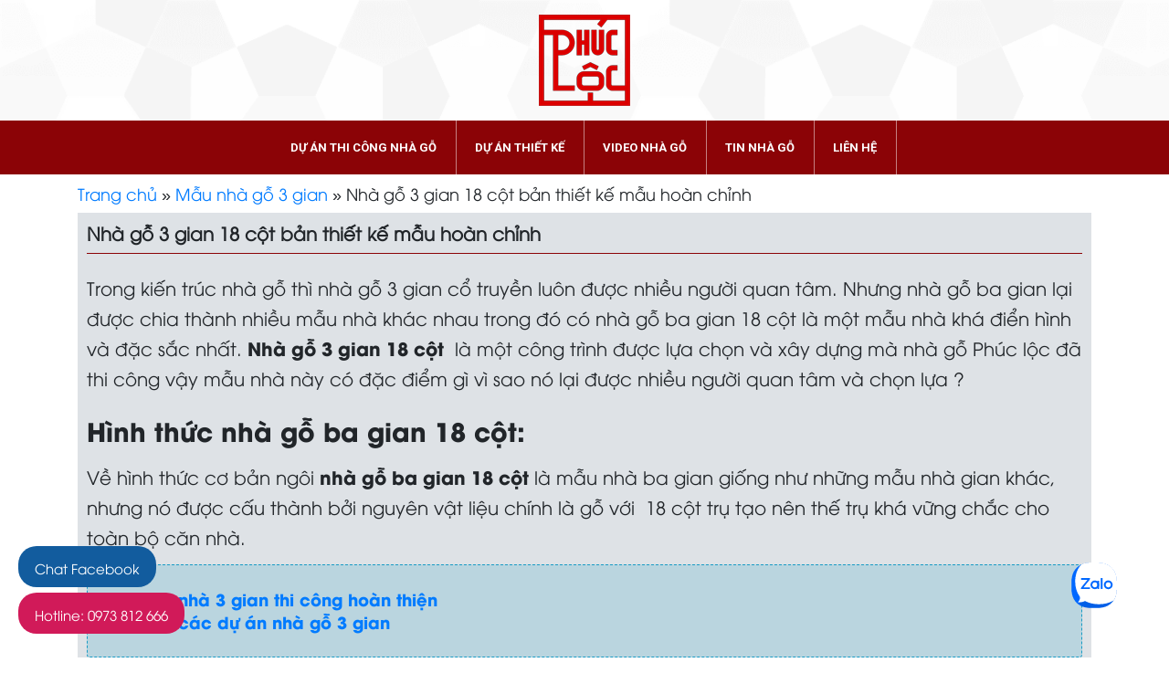

--- FILE ---
content_type: text/html; charset=UTF-8
request_url: https://nhagocotruyen.com.vn/nha-go-3-gian-18-cot-ban-thiet-ke-mau-hoan-chinh/
body_size: 12113
content:
<!DOCTYPE html>
<html lang="vi">
<head>
  <title>Nhà gỗ 3 gian 18 cột bản thiết kế mẫu hoàn chỉnh - Nhà Gỗ Cổ Truyền</title>
  <meta charset="utf-8">
  <meta name="viewport" content="width=device-width, initial-scale=1">
  <meta http-equiv="X-UA-Compatible" content="IE=edge">
  <link href="https://fonts.googleapis.com/css?family=Roboto:400,400i,500,700&display=swap&subset=vietnamese" rel="stylesheet">
  <meta name='robots' content='index, follow, max-image-preview:large, max-snippet:-1, max-video-preview:-1' />

	<!-- This site is optimized with the Yoast SEO plugin v18.1 - https://yoast.com/wordpress/plugins/seo/ -->
	<meta name="description" content="Đây là bản thiết kế nhà gỗ 3 gian với 18 cột được thiết kế theo kiểu nhà gỗ cổ truyền bắc bộ Việt Nam, với chi tiết đục chạm tỉ mỉ mang tính cổ kính" />
	<link rel="canonical" href="https://nhagocotruyen.com.vn/nha-go-3-gian-18-cot-ban-thiet-ke-mau-hoan-chinh/" />
	<meta property="og:locale" content="vi_VN" />
	<meta property="og:type" content="article" />
	<meta property="og:title" content="Nhà gỗ 3 gian 18 cột bản thiết kế mẫu hoàn chỉnh - Nhà Gỗ Cổ Truyền" />
	<meta property="og:description" content="Đây là bản thiết kế nhà gỗ 3 gian với 18 cột được thiết kế theo kiểu nhà gỗ cổ truyền bắc bộ Việt Nam, với chi tiết đục chạm tỉ mỉ mang tính cổ kính" />
	<meta property="og:url" content="https://nhagocotruyen.com.vn/nha-go-3-gian-18-cot-ban-thiet-ke-mau-hoan-chinh/" />
	<meta property="og:site_name" content="Nhà Gỗ Cổ Truyền" />
	<meta property="article:published_time" content="2019-08-23T07:40:25+00:00" />
	<meta property="article:modified_time" content="2022-04-18T07:13:07+00:00" />
	<meta property="og:image" content="https://nhagocotruyen.com.vn/wp-content/uploads/2019/08/nha-go-3-gian-18-cot-anh-3d.jpg" />
	<meta property="og:image:width" content="900" />
	<meta property="og:image:height" content="601" />
	<meta property="og:image:type" content="image/jpeg" />
	<meta name="twitter:card" content="summary_large_image" />
	<meta name="twitter:label1" content="Được viết bởi" />
	<meta name="twitter:data1" content="manager" />
	<meta name="twitter:label2" content="Ước tính thời gian đọc" />
	<meta name="twitter:data2" content="5 phút" />
	<script type="application/ld+json" class="yoast-schema-graph">{"@context":"https://schema.org","@graph":[{"@type":"WebSite","@id":"https://nhagocotruyen.com.vn/#website","url":"https://nhagocotruyen.com.vn/","name":"Nhà Gỗ Cổ Truyền","description":"Thi công nhà gỗ cổ truyền","potentialAction":[{"@type":"SearchAction","target":{"@type":"EntryPoint","urlTemplate":"https://nhagocotruyen.com.vn/?s={search_term_string}"},"query-input":"required name=search_term_string"}],"inLanguage":"vi"},{"@type":"ImageObject","@id":"https://nhagocotruyen.com.vn/nha-go-3-gian-18-cot-ban-thiet-ke-mau-hoan-chinh/#primaryimage","inLanguage":"vi","url":"https://nhagocotruyen.com.vn/wp-content/uploads/2019/08/nha-go-3-gian-18-cot-anh-3d.jpg","contentUrl":"https://nhagocotruyen.com.vn/wp-content/uploads/2019/08/nha-go-3-gian-18-cot-anh-3d.jpg","width":900,"height":601},{"@type":"WebPage","@id":"https://nhagocotruyen.com.vn/nha-go-3-gian-18-cot-ban-thiet-ke-mau-hoan-chinh/#webpage","url":"https://nhagocotruyen.com.vn/nha-go-3-gian-18-cot-ban-thiet-ke-mau-hoan-chinh/","name":"Nhà gỗ 3 gian 18 cột bản thiết kế mẫu hoàn chỉnh - Nhà Gỗ Cổ Truyền","isPartOf":{"@id":"https://nhagocotruyen.com.vn/#website"},"primaryImageOfPage":{"@id":"https://nhagocotruyen.com.vn/nha-go-3-gian-18-cot-ban-thiet-ke-mau-hoan-chinh/#primaryimage"},"datePublished":"2019-08-23T07:40:25+00:00","dateModified":"2022-04-18T07:13:07+00:00","author":{"@id":"https://nhagocotruyen.com.vn/#/schema/person/030f8af0c1a61a20a59e92dc7aa85616"},"description":"Đây là bản thiết kế nhà gỗ 3 gian với 18 cột được thiết kế theo kiểu nhà gỗ cổ truyền bắc bộ Việt Nam, với chi tiết đục chạm tỉ mỉ mang tính cổ kính","breadcrumb":{"@id":"https://nhagocotruyen.com.vn/nha-go-3-gian-18-cot-ban-thiet-ke-mau-hoan-chinh/#breadcrumb"},"inLanguage":"vi","potentialAction":[{"@type":"ReadAction","target":["https://nhagocotruyen.com.vn/nha-go-3-gian-18-cot-ban-thiet-ke-mau-hoan-chinh/"]}]},{"@type":"BreadcrumbList","@id":"https://nhagocotruyen.com.vn/nha-go-3-gian-18-cot-ban-thiet-ke-mau-hoan-chinh/#breadcrumb","itemListElement":[{"@type":"ListItem","position":1,"name":"Trang chủ","item":"https://nhagocotruyen.com.vn/"},{"@type":"ListItem","position":2,"name":"Mẫu nhà gỗ 3 gian","item":"https://nhagocotruyen.com.vn/mau-nha-go-3-gian/"},{"@type":"ListItem","position":3,"name":"Nhà gỗ 3 gian 18 cột bản thiết kế mẫu hoàn chỉnh"}]},{"@type":"Person","@id":"https://nhagocotruyen.com.vn/#/schema/person/030f8af0c1a61a20a59e92dc7aa85616","name":"manager","image":{"@type":"ImageObject","@id":"https://nhagocotruyen.com.vn/#personlogo","inLanguage":"vi","url":"https://secure.gravatar.com/avatar/b787fefaf9324492322b929224db9dc2?s=96&d=mm&r=g","contentUrl":"https://secure.gravatar.com/avatar/b787fefaf9324492322b929224db9dc2?s=96&d=mm&r=g","caption":"manager"}}]}</script>
	<!-- / Yoast SEO plugin. -->


<link rel='dns-prefetch' href='//maxcdn.bootstrapcdn.com' />
<link rel='dns-prefetch' href='//fonts.googleapis.com' />
<link rel='dns-prefetch' href='//s.w.org' />
<link rel="alternate" type="application/rss+xml" title="Nhà Gỗ Cổ Truyền &raquo; Nhà gỗ 3 gian 18 cột bản thiết kế mẫu hoàn chỉnh Dòng phản hồi" href="https://nhagocotruyen.com.vn/nha-go-3-gian-18-cot-ban-thiet-ke-mau-hoan-chinh/feed/" />
<link rel='stylesheet' id='wp-block-library-css'  href='https://nhagocotruyen.com.vn/wp-includes/css/dist/block-library/style.min.css?ver=5.9.12' type='text/css' media='all' />
<style id='global-styles-inline-css' type='text/css'>
body{--wp--preset--color--black: #000000;--wp--preset--color--cyan-bluish-gray: #abb8c3;--wp--preset--color--white: #ffffff;--wp--preset--color--pale-pink: #f78da7;--wp--preset--color--vivid-red: #cf2e2e;--wp--preset--color--luminous-vivid-orange: #ff6900;--wp--preset--color--luminous-vivid-amber: #fcb900;--wp--preset--color--light-green-cyan: #7bdcb5;--wp--preset--color--vivid-green-cyan: #00d084;--wp--preset--color--pale-cyan-blue: #8ed1fc;--wp--preset--color--vivid-cyan-blue: #0693e3;--wp--preset--color--vivid-purple: #9b51e0;--wp--preset--gradient--vivid-cyan-blue-to-vivid-purple: linear-gradient(135deg,rgba(6,147,227,1) 0%,rgb(155,81,224) 100%);--wp--preset--gradient--light-green-cyan-to-vivid-green-cyan: linear-gradient(135deg,rgb(122,220,180) 0%,rgb(0,208,130) 100%);--wp--preset--gradient--luminous-vivid-amber-to-luminous-vivid-orange: linear-gradient(135deg,rgba(252,185,0,1) 0%,rgba(255,105,0,1) 100%);--wp--preset--gradient--luminous-vivid-orange-to-vivid-red: linear-gradient(135deg,rgba(255,105,0,1) 0%,rgb(207,46,46) 100%);--wp--preset--gradient--very-light-gray-to-cyan-bluish-gray: linear-gradient(135deg,rgb(238,238,238) 0%,rgb(169,184,195) 100%);--wp--preset--gradient--cool-to-warm-spectrum: linear-gradient(135deg,rgb(74,234,220) 0%,rgb(151,120,209) 20%,rgb(207,42,186) 40%,rgb(238,44,130) 60%,rgb(251,105,98) 80%,rgb(254,248,76) 100%);--wp--preset--gradient--blush-light-purple: linear-gradient(135deg,rgb(255,206,236) 0%,rgb(152,150,240) 100%);--wp--preset--gradient--blush-bordeaux: linear-gradient(135deg,rgb(254,205,165) 0%,rgb(254,45,45) 50%,rgb(107,0,62) 100%);--wp--preset--gradient--luminous-dusk: linear-gradient(135deg,rgb(255,203,112) 0%,rgb(199,81,192) 50%,rgb(65,88,208) 100%);--wp--preset--gradient--pale-ocean: linear-gradient(135deg,rgb(255,245,203) 0%,rgb(182,227,212) 50%,rgb(51,167,181) 100%);--wp--preset--gradient--electric-grass: linear-gradient(135deg,rgb(202,248,128) 0%,rgb(113,206,126) 100%);--wp--preset--gradient--midnight: linear-gradient(135deg,rgb(2,3,129) 0%,rgb(40,116,252) 100%);--wp--preset--duotone--dark-grayscale: url('#wp-duotone-dark-grayscale');--wp--preset--duotone--grayscale: url('#wp-duotone-grayscale');--wp--preset--duotone--purple-yellow: url('#wp-duotone-purple-yellow');--wp--preset--duotone--blue-red: url('#wp-duotone-blue-red');--wp--preset--duotone--midnight: url('#wp-duotone-midnight');--wp--preset--duotone--magenta-yellow: url('#wp-duotone-magenta-yellow');--wp--preset--duotone--purple-green: url('#wp-duotone-purple-green');--wp--preset--duotone--blue-orange: url('#wp-duotone-blue-orange');--wp--preset--font-size--small: 13px;--wp--preset--font-size--medium: 20px;--wp--preset--font-size--large: 36px;--wp--preset--font-size--x-large: 42px;}.has-black-color{color: var(--wp--preset--color--black) !important;}.has-cyan-bluish-gray-color{color: var(--wp--preset--color--cyan-bluish-gray) !important;}.has-white-color{color: var(--wp--preset--color--white) !important;}.has-pale-pink-color{color: var(--wp--preset--color--pale-pink) !important;}.has-vivid-red-color{color: var(--wp--preset--color--vivid-red) !important;}.has-luminous-vivid-orange-color{color: var(--wp--preset--color--luminous-vivid-orange) !important;}.has-luminous-vivid-amber-color{color: var(--wp--preset--color--luminous-vivid-amber) !important;}.has-light-green-cyan-color{color: var(--wp--preset--color--light-green-cyan) !important;}.has-vivid-green-cyan-color{color: var(--wp--preset--color--vivid-green-cyan) !important;}.has-pale-cyan-blue-color{color: var(--wp--preset--color--pale-cyan-blue) !important;}.has-vivid-cyan-blue-color{color: var(--wp--preset--color--vivid-cyan-blue) !important;}.has-vivid-purple-color{color: var(--wp--preset--color--vivid-purple) !important;}.has-black-background-color{background-color: var(--wp--preset--color--black) !important;}.has-cyan-bluish-gray-background-color{background-color: var(--wp--preset--color--cyan-bluish-gray) !important;}.has-white-background-color{background-color: var(--wp--preset--color--white) !important;}.has-pale-pink-background-color{background-color: var(--wp--preset--color--pale-pink) !important;}.has-vivid-red-background-color{background-color: var(--wp--preset--color--vivid-red) !important;}.has-luminous-vivid-orange-background-color{background-color: var(--wp--preset--color--luminous-vivid-orange) !important;}.has-luminous-vivid-amber-background-color{background-color: var(--wp--preset--color--luminous-vivid-amber) !important;}.has-light-green-cyan-background-color{background-color: var(--wp--preset--color--light-green-cyan) !important;}.has-vivid-green-cyan-background-color{background-color: var(--wp--preset--color--vivid-green-cyan) !important;}.has-pale-cyan-blue-background-color{background-color: var(--wp--preset--color--pale-cyan-blue) !important;}.has-vivid-cyan-blue-background-color{background-color: var(--wp--preset--color--vivid-cyan-blue) !important;}.has-vivid-purple-background-color{background-color: var(--wp--preset--color--vivid-purple) !important;}.has-black-border-color{border-color: var(--wp--preset--color--black) !important;}.has-cyan-bluish-gray-border-color{border-color: var(--wp--preset--color--cyan-bluish-gray) !important;}.has-white-border-color{border-color: var(--wp--preset--color--white) !important;}.has-pale-pink-border-color{border-color: var(--wp--preset--color--pale-pink) !important;}.has-vivid-red-border-color{border-color: var(--wp--preset--color--vivid-red) !important;}.has-luminous-vivid-orange-border-color{border-color: var(--wp--preset--color--luminous-vivid-orange) !important;}.has-luminous-vivid-amber-border-color{border-color: var(--wp--preset--color--luminous-vivid-amber) !important;}.has-light-green-cyan-border-color{border-color: var(--wp--preset--color--light-green-cyan) !important;}.has-vivid-green-cyan-border-color{border-color: var(--wp--preset--color--vivid-green-cyan) !important;}.has-pale-cyan-blue-border-color{border-color: var(--wp--preset--color--pale-cyan-blue) !important;}.has-vivid-cyan-blue-border-color{border-color: var(--wp--preset--color--vivid-cyan-blue) !important;}.has-vivid-purple-border-color{border-color: var(--wp--preset--color--vivid-purple) !important;}.has-vivid-cyan-blue-to-vivid-purple-gradient-background{background: var(--wp--preset--gradient--vivid-cyan-blue-to-vivid-purple) !important;}.has-light-green-cyan-to-vivid-green-cyan-gradient-background{background: var(--wp--preset--gradient--light-green-cyan-to-vivid-green-cyan) !important;}.has-luminous-vivid-amber-to-luminous-vivid-orange-gradient-background{background: var(--wp--preset--gradient--luminous-vivid-amber-to-luminous-vivid-orange) !important;}.has-luminous-vivid-orange-to-vivid-red-gradient-background{background: var(--wp--preset--gradient--luminous-vivid-orange-to-vivid-red) !important;}.has-very-light-gray-to-cyan-bluish-gray-gradient-background{background: var(--wp--preset--gradient--very-light-gray-to-cyan-bluish-gray) !important;}.has-cool-to-warm-spectrum-gradient-background{background: var(--wp--preset--gradient--cool-to-warm-spectrum) !important;}.has-blush-light-purple-gradient-background{background: var(--wp--preset--gradient--blush-light-purple) !important;}.has-blush-bordeaux-gradient-background{background: var(--wp--preset--gradient--blush-bordeaux) !important;}.has-luminous-dusk-gradient-background{background: var(--wp--preset--gradient--luminous-dusk) !important;}.has-pale-ocean-gradient-background{background: var(--wp--preset--gradient--pale-ocean) !important;}.has-electric-grass-gradient-background{background: var(--wp--preset--gradient--electric-grass) !important;}.has-midnight-gradient-background{background: var(--wp--preset--gradient--midnight) !important;}.has-small-font-size{font-size: var(--wp--preset--font-size--small) !important;}.has-medium-font-size{font-size: var(--wp--preset--font-size--medium) !important;}.has-large-font-size{font-size: var(--wp--preset--font-size--large) !important;}.has-x-large-font-size{font-size: var(--wp--preset--font-size--x-large) !important;}
</style>
<link rel='stylesheet' id='contact-form-7-css'  href='https://nhagocotruyen.com.vn/wp-content/plugins/contact-form-7/includes/css/styles.css?ver=5.5.5' type='text/css' media='all' />
<link rel='stylesheet' id='dashicons-css'  href='https://nhagocotruyen.com.vn/wp-includes/css/dashicons.min.css?ver=5.9.12' type='text/css' media='all' />
<link rel='stylesheet' id='bootstrap-css'  href='https://nhagocotruyen.com.vn/wp-content/themes/phuclocweb/bootstrap/css/bootstrap.min.css?ver=1768482064' type='text/css' media='all' />
<link rel='stylesheet' id='skpro-style-css'  href='https://nhagocotruyen.com.vn/wp-content/themes/phuclocweb/style.css?ver=1768482064' type='text/css' media='all' />
<link rel='stylesheet' id='menu_css-css'  href='https://nhagocotruyen.com.vn/wp-content/themes/phuclocweb/css/menu_css.css?ver=1768482064' type='text/css' media='all' />
<link rel='stylesheet' id='responsive-css-css'  href='https://nhagocotruyen.com.vn/wp-content/themes/phuclocweb/css/responsive.css?ver=1768482064' type='text/css' media='all' />
<link rel='stylesheet' id='carousel-css-css'  href='https://nhagocotruyen.com.vn/wp-content/themes/phuclocweb/css/owl.carousel.min.css?ver=1768482064' type='text/css' media='all' />
<link rel='stylesheet' id='carousel-default-css'  href='https://nhagocotruyen.com.vn/wp-content/themes/phuclocweb/css/owl.theme.default.min.css?ver=1768482064' type='text/css' media='all' />
<link rel='stylesheet' id='font-awesome-css'  href='https://maxcdn.bootstrapcdn.com/font-awesome/4.7.0/css/font-awesome.min.css?ver=5.9.12' type='text/css' media='all' />
<link rel='stylesheet' id='wpmm-frontend-css'  href='https://nhagocotruyen.com.vn/wp-content/plugins/wp-mega-menu-pro/css/style.css?ver=5.9.12' type='text/css' media='all' />
<link rel='stylesheet' id='wpmm-responsive-stylesheet-css'  href='https://nhagocotruyen.com.vn/wp-content/plugins/wp-mega-menu-pro/css/responsive.css?ver=5.9.12' type='text/css' media='all' />
<link rel='stylesheet' id='wpmm-default-responsive-stylesheet-css'  href='https://nhagocotruyen.com.vn/wp-content/plugins/wp-mega-menu-pro/css/default-responsive.css?ver=5.9.12' type='text/css' media='all' />
<link rel='stylesheet' id='wpmm-animate-css-css'  href='https://nhagocotruyen.com.vn/wp-content/plugins/wp-mega-menu-pro/css/animate.css?ver=1.0.8' type='text/css' media='all' />
<link rel='stylesheet' id='wpmm-colorbox-css'  href='https://nhagocotruyen.com.vn/wp-content/plugins/wp-mega-menu-pro/css/colorbox.css?ver=1.0.8' type='text/css' media='all' />
<link rel='stylesheet' id='wpmm-frontwalker-stylesheet-css'  href='https://nhagocotruyen.com.vn/wp-content/plugins/wp-mega-menu-pro/css/frontend_walker.css?ver=1.0.8' type='text/css' media='all' />
<link rel='stylesheet' id='wpmm-google-fonts-style-css'  href='//fonts.googleapis.com/css?family=Open+Sans%3A400%2C300%2C300italic%2C400italic%2C600%2C600italic%2C700&#038;ver=5.9.12' type='text/css' media='all' />
<link rel='stylesheet' id='wpmm-bxslider-style-css'  href='https://nhagocotruyen.com.vn/wp-content/plugins/wp-mega-menu-pro/css/jquery.bxslider.css?ver=1.0.8' type='text/css' media='all' />
<link rel='stylesheet' id='wpmegamenu-fontawesomes-css'  href='https://nhagocotruyen.com.vn/wp-content/plugins/wp-mega-menu-pro/css/wpmm-icons/font-awesome/font-awesome.css?ver=1.0.8' type='text/css' media='all' />
<link rel='stylesheet' id='wpmegamenu-flaticons-css'  href='https://nhagocotruyen.com.vn/wp-content/plugins/wp-mega-menu-pro/css/wpmm-icons/flaticons/flaticon.css?ver=1.0.8' type='text/css' media='all' />
<link rel='stylesheet' id='wpmegamenu-icomoon-css'  href='https://nhagocotruyen.com.vn/wp-content/plugins/wp-mega-menu-pro/css/wpmm-icons/icomoon/icomoon.css?ver=1.0.8' type='text/css' media='all' />
<link rel='stylesheet' id='wpmegamenu-linecon-css-css'  href='https://nhagocotruyen.com.vn/wp-content/plugins/wp-mega-menu-pro/css/wpmm-icons/linecon/linecon.css?ver=1.0.8' type='text/css' media='all' />
<link rel='stylesheet' id='wpmegamenu-genericons-css'  href='https://nhagocotruyen.com.vn/wp-content/plugins/wp-mega-menu-pro/css/wpmm-icons/genericons.css?ver=1.0.8' type='text/css' media='all' />
<script type='text/javascript' src='https://nhagocotruyen.com.vn/wp-includes/js/jquery/jquery.min.js?ver=3.6.0' id='jquery-core-js'></script>
<script type='text/javascript' src='https://nhagocotruyen.com.vn/wp-includes/js/jquery/jquery-migrate.min.js?ver=3.3.2' id='jquery-migrate-js'></script>
<script type='text/javascript' src='https://nhagocotruyen.com.vn/wp-content/plugins/wp-mega-menu-pro/js/jquery.bxslider.min.js?ver=1.0.8' id='wpmm-jquery-bxslider-min-js'></script>
<script type='text/javascript' src='https://nhagocotruyen.com.vn/wp-content/plugins/wp-mega-menu-pro/js/jquery.actual.js?ver=1.0.8' id='wp_megamenu_actual_scripts-js'></script>
<script type='text/javascript' src='https://nhagocotruyen.com.vn/wp-content/plugins/wp-mega-menu-pro/js/jquery.colorbox.js?ver=1.0.8' id='wp_megamenu_colorbox-js'></script>
<script type='text/javascript' id='wp_megamenu-frontend_scripts-js-extra'>
/* <![CDATA[ */
var wp_megamenu_params = {"wpmm_mobile_toggle_option":"toggle_standard","wpmm_enable_rtl":"0","wpmm_event_behavior":"click_submenu","wpmm_ajaxurl":"https:\/\/nhagocotruyen.com.vn\/wp-admin\/admin-ajax.php","wpmm_ajax_nonce":"272e30f61b","check_woocommerce_enabled":"false","wpmm_mlabel_animation_type":"none","wpmm_animation_delay":"","wpmm_animation_duration":"","wpmm_animation_iteration_count":"1","enable_mobile":"1","wpmm_sticky_opacity":"0","wpmm_sticky_offset":"0px","wpmm_sticky_zindex":"9999"};
/* ]]> */
</script>
<script type='text/javascript' src='https://nhagocotruyen.com.vn/wp-content/plugins/wp-mega-menu-pro/js/frontend.js?ver=1.0.8' id='wp_megamenu-frontend_scripts-js'></script>
<script type='text/javascript' src='https://nhagocotruyen.com.vn/wp-content/plugins/wp-mega-menu-pro/js/jquery.validate.js?ver=1.0.8' id='wp_megamenu_validate_scripts-js'></script>
<script type='text/javascript' id='wpmm_ajax-auth-script-js-extra'>
/* <![CDATA[ */
var wp_megamenu_ajax_auth_object = {"ajaxurl":"https:\/\/nhagocotruyen.com.vn\/wp-admin\/admin-ajax.php","redirecturl":"https:\/\/nhagocotruyen.com.vn","loadingmessage":"Sending user info, please wait..."};
/* ]]> */
</script>
<script type='text/javascript' src='https://nhagocotruyen.com.vn/wp-content/plugins/wp-mega-menu-pro/js/ajax-auth-script.js?ver=1.0.8' id='wpmm_ajax-auth-script-js'></script>
<link rel="https://api.w.org/" href="https://nhagocotruyen.com.vn/wp-json/" /><link rel="alternate" type="application/json" href="https://nhagocotruyen.com.vn/wp-json/wp/v2/posts/479" /><link rel="EditURI" type="application/rsd+xml" title="RSD" href="https://nhagocotruyen.com.vn/xmlrpc.php?rsd" />
<link rel="wlwmanifest" type="application/wlwmanifest+xml" href="https://nhagocotruyen.com.vn/wp-includes/wlwmanifest.xml" /> 
<meta name="generator" content="WordPress 5.9.12" />
<link rel='shortlink' href='https://nhagocotruyen.com.vn/?p=479' />
<link rel="alternate" type="application/json+oembed" href="https://nhagocotruyen.com.vn/wp-json/oembed/1.0/embed?url=https%3A%2F%2Fnhagocotruyen.com.vn%2Fnha-go-3-gian-18-cot-ban-thiet-ke-mau-hoan-chinh%2F" />
<link rel="alternate" type="text/xml+oembed" href="https://nhagocotruyen.com.vn/wp-json/oembed/1.0/embed?url=https%3A%2F%2Fnhagocotruyen.com.vn%2Fnha-go-3-gian-18-cot-ban-thiet-ke-mau-hoan-chinh%2F&#038;format=xml" />
<style type='text/css'>         .wp-megamenu-main-wrapper .wpmm-mega-menu-icon{
            font-size: 13px;
          }
        </style><style type='text/css'></style><!-- Schema optimized by Schema Pro --><script type="application/ld+json">{"@context":"https:\/\/schema.org","@type":"Article","mainEntityOfPage":{"@type":"WebPage","@id":"https:\/\/nhagocotruyen.com.vn\/nha-go-3-gian-18-cot-ban-thiet-ke-mau-hoan-chinh\/"},"headline":"Nh\u00e0 g\u1ed7 3 gian 18 c\u1ed9t b\u1ea3n thi\u1ebft k\u1ebf m\u1eabu ho\u00e0n ch\u1ec9nh","image":{"@type":"ImageObject","url":"https:\/\/nhagocotruyen.com.vn\/wp-content\/uploads\/2019\/08\/nha-go-3-gian-18-cot-anh-3d.jpg","width":900,"height":601},"datePublished":"2019-08-23T14:40:25","dateModified":"2022-04-18T14:13:07","author":{"@type":"Person","name":"manager"},"publisher":{"@type":"Organization","name":"Nh\u00e0 G\u1ed7 C\u1ed5 Truy\u1ec1n","logo":{"@type":"ImageObject","url":"https:\/\/nhagocotruyen.com.vn\/wp-content\/uploads\/2019\/08\/logo-nha-go-phuc-loc-1-60x60.png","width":60,"height":60}}}</script><!-- / Schema optimized by Schema Pro --><!-- organization Schema optimized by Schema Pro --><script type="application/ld+json">{"@context":"https:\/\/schema.org","@type":"organization","name":"Nh\u00e0 g\u1ed7 Ph\u00fac L\u1ed9c","url":"https:\/\/nhagocotruyen.com.vn","logo":{"@type":"ImageObject","url":"https:\/\/nhagocotruyen.com.vn\/wp-content\/uploads\/2019\/08\/logo-nha-go-phuc-loc-1.png","width":100,"height":100}}</script><!-- / organization Schema optimized by Schema Pro --><!-- breadcrumb Schema optimized by Schema Pro --><script type="application/ld+json">{"@context":"https:\/\/schema.org","@type":"BreadcrumbList","itemListElement":[{"@type":"ListItem","position":1,"item":{"@id":"https:\/\/nhagocotruyen.com.vn\/","name":"Home"}},{"@type":"ListItem","position":2,"item":{"@id":"https:\/\/nhagocotruyen.com.vn\/mau-nha-go-3-gian\/","name":"M\u1eabu nh\u00e0 g\u1ed7 3 gian"}},{"@type":"ListItem","position":3,"item":{"@id":"https:\/\/nhagocotruyen.com.vn\/nha-go-3-gian-18-cot-ban-thiet-ke-mau-hoan-chinh\/","name":"Nh\u00e0 g\u1ed7 3 gian 18 c\u1ed9t b\u1ea3n thi\u1ebft k\u1ebf m\u1eabu ho\u00e0n ch\u1ec9nh"}}]}</script><!-- / breadcrumb Schema optimized by Schema Pro --><style type="text/css">.recentcomments a{display:inline !important;padding:0 !important;margin:0 !important;}</style><link rel="icon" href="https://nhagocotruyen.com.vn/wp-content/uploads/2019/08/logo-nha-go-phuc-loc.png" sizes="32x32" />
<link rel="icon" href="https://nhagocotruyen.com.vn/wp-content/uploads/2019/08/logo-nha-go-phuc-loc.png" sizes="192x192" />
<link rel="apple-touch-icon" href="https://nhagocotruyen.com.vn/wp-content/uploads/2019/08/logo-nha-go-phuc-loc.png" />
<meta name="msapplication-TileImage" content="https://nhagocotruyen.com.vn/wp-content/uploads/2019/08/logo-nha-go-phuc-loc.png" />
	<!-- Hotjar Tracking Code for https://nhagocotruyen.com.vn -->
<script>
    (function(h,o,t,j,a,r){
        h.hj=h.hj||function(){(h.hj.q=h.hj.q||[]).push(arguments)};
        h._hjSettings={hjid:1453240,hjsv:6};
        a=o.getElementsByTagName('head')[0];
        r=o.createElement('script');r.async=1;
        r.src=t+h._hjSettings.hjid+j+h._hjSettings.hjsv;
        a.appendChild(r);
    })(window,document,'https://static.hotjar.com/c/hotjar-','.js?sv=');
</script>
	<!-- Global site tag (gtag.js) - Google Analytics -->
<script async src="https://www.googletagmanager.com/gtag/js?id=UA-146439837-1"></script>
<script>
  window.dataLayer = window.dataLayer || [];
  function gtag(){dataLayer.push(arguments);}
  gtag('js', new Date());

  gtag('config', 'UA-146439837-1');
</script>
</head>
<body data-rsssl=1>
<header>
  <div class="box_logotop">
    <div class="container">
      <div class="row">
        <div class="col-md-4 offset-md-4">
          <div class="logo">
            <a href="https://nhagocotruyen.com.vn"><img src="https://nhagocotruyen.com.vn/wp-content/themes/phuclocweb/images/logo.png" alt="logo nha go phuc loc"></a>
          </div>
        </div>
      </div>
    </div>
  </div>
</header>
<div class="box_menu">
  <div class="container">
    <div class="row">
      <div class="col-md-12">
        <link rel='stylesheet' id='edn-google-fonts0' href='//fonts.googleapis.com/css?family=Roboto' type='text/css' media='all' />
<link rel='stylesheet' id='edn-google-fonts1' href='//fonts.googleapis.com/css?family=Open+Sans' type='text/css' media='all' />
<style>
.wp-megamenu-main-wrapper.wpmm-ctheme-wrapper.wpmega-default-theme.wpmm-orientation-horizontal,
.wp-megamenu-main-wrapper.wpmm-ctheme-wrapper.wpmega-default-theme.wpmm-orientation-vertical{
background: rgba(94,192,115,0);

}
/* a tag small line on before tag */
.wp-megamenu-main-wrapper.wpmm-ctheme-wrapper.wpmega-default-theme .wpmm-sub-menu-wrap ul li h4.wpmm-mega-block-title::before, 
.wp-megamenu-main-wrapper.wpmm-ctheme-wrapper.wpmega-default-theme .wpmm-sub-menu-wrap ul li.wp-mega-menu-header > a.wp-mega-menu-link::before {
	background:  rgba(94,192,115,0);
}

.wp-megamenu-main-wrapper.wpmm-ctheme-wrapper.wpmega-default-theme.wpmm-orientation-horizontal,
.wp-megamenu-main-wrapper.wpmm-ctheme-wrapper.wpmega-default-theme.wpmm-orientation-vertical{
border-radius: 0px 0px 0px 0px;
margin-top: 0px;margin-bottom: 0px;
}
.wp-megamenu-main-wrapper.wpmm-ctheme-wrapper.wpmega-default-theme.wpmm-orientation-horizontal ul.wpmm-mega-wrapper{
text-align: center;	
}
.wp-megamenu-main-wrapper.wpmm-ctheme-wrapper.wpmega-default-theme.wpmm-orientation-horizontal{
	width: 100%;
}
.wp-megamenu-main-wrapper.wpmm-ctheme-wrapper.wpmega-default-theme.wpmm-orientation-horizontal ul.wpmm-mega-wrapper > li > a, 
.wp-megamenu-main-wrapper.wpmm-ctheme-wrapper.wpmega-default-theme.wpmm-orientation-vertical ul.wpmm-mega-wrapper > li > a{
color: #ffffff;
}

.wp-megamenu-main-wrapper.wpmm-ctheme-wrapper.wpmega-default-theme.wpmm-orientation-horizontal ul.wpmm-mega-wrapper > li > a,
.wp-megamenu-main-wrapper.wpmm-ctheme-wrapper.wpmega-default-theme.wpmm-orientation-vertical ul.wpmm-mega-wrapper > li > a{
font-size: 13px; font-family: Roboto;font-weight: bold;line-height: 1.5;text-transform: uppercase;text-decoration: none;}

.wp-megamenu-main-wrapper.wpmm-ctheme-wrapper.wpmega-default-theme.wpmm-orientation-horizontal ul.wpmm-mega-wrapper > li > a{
padding: 20px 22px 20px 20px;
}

	.wpmm_megamenu .wp-megamenu-main-wrapper.wpmm-ctheme-wrapper.wpmega-default-theme.wpmm-orientation-horizontal ul.wpmm-mega-wrapper > li:hover,
	.wpmm_megamenu .wp-megamenu-main-wrapper.wpmm-ctheme-wrapper.wpmega-default-theme.wpmm-orientation-vertical ul.wpmm-mega-wrapper > li:hover{
	background: #c65b43;
}

.wp-megamenu-main-wrapper.wpmm-ctheme-wrapper.wpmega-default-theme ul.wpmm-mega-wrapper > li:hover > a{
	font-weight: bold;	text-decoration: none;	}

/*menu divider enable*/
.wp-megamenu-main-wrapper.wpmm-ctheme-wrapper.wpmega-default-theme.wpmm-orientation-horizontal ul.wpmm-mega-wrapper > li > a::before,
 .wp-megamenu-main-wrapper.wpmm-ctheme-wrapper.wpmega-default-theme.wpmm-orientation-horizontal ul.wpmm-mega-wrapper > li > a::before{
   background: rgb(255,255,255);   opacity: 0.5;   content: "";
   height: 100%;
   position: absolute;
   right: 0;
   top: 0;
   width: 1px;	
 }
.wp-megamenu-main-wrapper.wpmm-ctheme-wrapper.wpmega-default-theme .wpmm-mega-wrapper > li.current-menu-item > a{
	color: #ffffff !important;
}
/*Mega menu */


.wp-megamenu-main-wrapper.wpmm-ctheme-wrapper.wpmega-default-theme.wpmm-orientation-horizontal.wpmm-onhover ul.wpmm-mega-wrapper li:hover > .wpmm-sub-menu-wrap,{
 padding-top:15px;   padding-bottom:5px;    padding-left:8px;   padding-right: 8px; }

.wp-megamenu-main-wrapper.wpmm-ctheme-wrapper.wpmega-default-theme.wpmm-orientation-horizontal ul.wpmm-mega-wrapper li .wpmm-sub-menu-wrap,
.wp-megamenu-main-wrapper.wpmm-ctheme-wrapper.wpmega-default-theme.wpmm-orientation-vertical ul.wpmm-mega-wrapper li .wpmm-sub-menu-wrap{
 width: 100%;   border-radius: 0px;    box-shadow: 0 3px 3px rgba(0, 0, 0, 0.2);}

/*Widget section*/
.wp-megamenu-main-wrapper.wpmm-ctheme-wrapper.wpmega-default-theme .wpmm-sub-menu-wrap ul li h4.wpmm-mega-block-title, 
.wp-megamenu-main-wrapper.wpmm-ctheme-wrapper.wpmega-default-theme .wpmm-sub-menu-wrap ul li.wp-mega-menu-header > a.wp-mega-menu-link span.wpmm-mega-menu-href-title,
.wp-megamenu-main-wrapper.wpmm-ctheme-wrapper.wpmega-default-theme .wpmm-sub-menu-wrap ul.wp-mega-sub-menu li.wpmm-custom-post-settings.wpmega-image-left .wpmm-custom-postimage span.wpmm-mega-menu-href-title, 
.wp-megamenu-main-wrapper.wpmm-ctheme-wrapper.wpmega-default-theme .wpmm-sub-menu-wrap ul.wp-mega-sub-menu li.wpmm-custom-post-settings.wpmega-image-top .wpmm-custom-postimage span.wpmm-mega-menu-href-title{
color: #00000; font-size: 14px; font-weight: bold; text-transform: uppercase; font-family: Open Sans; text-decoration: none; margin-bottom:10px; margin-top:0px;  }
.wp-megamenu-main-wrapper.wpmm-ctheme-wrapper.wpmega-default-theme .wpmm-sub-menu-wrap ul li h4.wpmm-mega-block-title:hover, 
.wp-megamenu-main-wrapper.wpmm-ctheme-wrapper.wpmega-default-theme .wpmm-sub-menu-wrap ul li.wp-mega-menu-header > a.wp-mega-menu-link span.wpmm-mega-menu-href-title:hover{
color: #00000;font-weight: bold;text-decoration: none;cursor: pointer;
}

.wpmm_megamenu .wp-megamenu-main-wrapper.wpmm-ctheme-wrapper.wpmega-default-theme .wpmm-sub-menu-wrap ul li,
.wpmm_megamenu .wp-megamenu-main-wrapper.wpmm-ctheme-wrapper.wpmega-default-theme ul.wp-mega-sub-menu li a{
   color: #00000;   font-family: Open Sans;}
.wpmm-ctheme-wrapper.wpmega-default-theme .wp-mega-sub-menu li .wpmm-sub-menu-wrapper.wpmm_menu_1 li::before, 
.wpmm-ctheme-wrapper.wpmega-default-theme .wp-mega-sub-menu .widget_pages li::before, 
.wpmm-ctheme-wrapper.wpmega-default-theme .wp-mega-sub-menu .widget_categories li::before,
 .wpmm-ctheme-wrapper.wpmega-default-theme .wp-mega-sub-menu .widget_archive li::before, 
 .wpmm-ctheme-wrapper.wpmega-default-theme .wp-mega-sub-menu .widget_meta li::before, 
 .wpmm-ctheme-wrapper.wpmega-default-theme .wp-mega-sub-menu .widget_recent_comments li::before, 
 .wpmm-ctheme-wrapper.wpmega-default-theme .wp-mega-sub-menu .widget_recent_entries li::before,
 .wpmm-ctheme-wrapper.wpmega-default-theme .wp-mega-sub-menu .widget_product_categories ul.product-categories li a::before, 
 .wpmm-ctheme-wrapper.wpmega-default-theme .wp-mega-sub-menu .widget_categories li::before, 
.wpmm-ctheme-wrapper.wpmega-default-theme .wp-mega-sub-menu .widget_archive li::before{
	color: #00000;
}
.wpmm_megamenu .wp-megamenu-main-wrapper.wpmm-ctheme-wrapper.wpmega-default-theme ul ul li a:hover,
.wpmm_megamenu .wp-megamenu-main-wrapper.wpmm-ctheme-wrapper.wpmega-default-theme ul ul li a,
.wpmm_megamenu .wp-megamenu-main-wrapper.wpmm-ctheme-wrapper.wpmega-default-theme ul ul li a:focus{
   color: #00000;
  }
/*
* Top Section Stylesheet
*/
.wpmm_megamenu .wp-megamenu-main-wrapper.wpmm-ctheme-wrapper.wpmega-default-theme ul.wpmm-mega-wrapper li .wpmm-sub-menu-wrap span.wpmm_megamenu_topcontent{
	font-size :13px;	color:#000000;	font-family: Open Sans;	font-weight: normal;	text-transform: normal;	margin-left: 0px;	margin-right: 0px;}
.wpmm_megamenu .wp-megamenu-main-wrapper.wpmm-ctheme-wrapper.wpmega-default-theme ul.wpmm-mega-wrapper li .wpmm-sub-menu-wrap .top_clearfix{
	margin-bottom: 10px;
	
}
.wpmm_megamenu .wp-megamenu-main-wrapper.wpmm-ctheme-wrapper.wpmega-default-theme ul.wpmm-mega-wrapper li .wpmm-sub-menu-wrap .wpmm-topimage,
.wpmm_megamenu .wp-megamenu-main-wrapper.wpmm-ctheme-wrapper.wpmega-default-theme ul.wpmm-mega-wrapper li .wpmm-sub-menu-wrap .wpmm-ctop{
    margin-left: 0px;	margin-right: 0px;	margin-top: 0px;}

/*
* Bottom Section stylhesheet
*/
.wpmm_megamenu .wp-megamenu-main-wrapper.wpmm-ctheme-wrapper.wpmega-default-theme ul.wpmm-mega-wrapper li .wpmm-sub-menu-wrap span.wpmm_megamenu_bottomcontent{
	font-size :13px;	color:#000000;	font-family: Open Sans;	font-weight: normal;	text-transform: normal;	margin-left: 0px;	margin-right: 0px;}
.wpmm_megamenu .wp-megamenu-main-wrapper.wpmm-ctheme-wrapper.wpmega-default-theme ul.wpmm-mega-wrapper li .wpmm-sub-menu-wrap .bottom_clearfix{
    margin-top: 10px;
}

.wpmm_megamenu .wp-megamenu-main-wrapper.wpmm-ctheme-wrapper.wpmega-default-theme ul.wpmm-mega-wrapper li .wpmm-sub-menu-wrap .wpmm-bottomimage,
.wpmm_megamenu .wp-megamenu-main-wrapper.wpmm-ctheme-wrapper.wpmega-default-theme ul.wpmm-mega-wrapper li .wpmm-sub-menu-wrap .wpmm-cbottom{
    margin-left: 0px;	margin-right: 0px;	margin-bottom: 0px;}

/*flyout*/
.wp-megamenu-main-wrapper.wpmm-ctheme-wrapper.wpmega-default-theme ul.wpmm-mega-wrapper li.wpmega-menu-flyout ul{
	width: 210px;
}
.wp-megamenu-main-wrapper.wpmm-ctheme-wrapper.wpmega-default-theme ul.wpmm-mega-wrapper li.wpmega-menu-flyout.wpmega-flyout-horizontal-left ul.wp-mega-sub-menu li,
.wp-megamenu-main-wrapper.wpmm-ctheme-wrapper.wpmega-default-theme ul.wpmm-mega-wrapper li.wpmega-menu-flyout.wpmega-flyout-horizontal-right ul.wp-mega-sub-menu li{
	margin: 0px 5px;
}
.wp-megamenu-main-wrapper.wpmm-ctheme-wrapper.wpmega-default-theme ul.wpmm-mega-wrapper li.wpmega-menu-flyout.wpmega-flyout-horizontal-left ul.wp-mega-sub-menu li a.wp-mega-menu-link,
.wp-megamenu-main-wrapper.wpmm-ctheme-wrapper.wpmega-default-theme ul.wpmm-mega-wrapper li.wpmega-menu-flyout.wpmega-flyout-horizontal-right ul.wp-mega-sub-menu li a.wp-mega-menu-link{
	padding:10px;
}
.wp-megamenu-main-wrapper.wpmm-ctheme-wrapper.wpmega-default-theme ul.wpmm-mega-wrapper li.wpmega-menu-flyout ul.wp-mega-sub-menu li a {
	color: #ffffff;	font-size: 12px;	font-weight: normal;	text-transform: normal;	font-family: Open Sans;	text-decoration: none;}

.wp-megamenu-main-wrapper.wpmm-ctheme-wrapper.wpmega-default-theme ul.wpmm-mega-wrapper li.wpmega-menu-flyout ul.wp-mega-sub-menu li:hover a {
	color: #ffffff;	font-weight: normal;	text-decoration: none;}

/* search bar */
 .wp-megamenu-main-wrapper.wpmm-ctheme-wrapper.wpmega-default-theme ul.wpmm-mega-wrapper li.wpmm-menu-align-right.wpmm-search-type .wpmm-sub-menu-wrap
 .megamenu-type-search input.search-submit[type="submit"]{
 font-size: 10px; color: #fffff; background: #5ec073; }

.wp-megamenu-main-wrapper.wpmm-ctheme-wrapper.wpmega-default-theme ul.wpmm-mega-wrapper li.wpmm-menu-align-right.wpmm-search-type .wpmm-sub-menu-wrap .megamenu-type-search input.search-field[type="search"]{
width: 182px;color: #ccc; }


 .wp-megamenu-main-wrapper.wpmm-ctheme-wrapper.wpmega-default-theme .wpmm-search-type  > .wpmm-mega-menu-icon > i.fa-search,
 .wp-megamenu-main-wrapper.wpmm-ctheme-wrapper.wpmega-default-theme .wpmm-search-type  > .wpmm-mega-menu-icon > i.genericon-search,
 .wp-megamenu-main-wrapper.wpmm-ctheme-wrapper.wpmega-default-theme .wpmm-search-type  > .wpmm-mega-menu-icon > i.dashicons-search{
  color:  #ffffff;
}
 .wp-megamenu-main-wrapper.wpmm-ctheme-wrapper.wpmega-default-theme .wpmm-mega-wrapper .wpmega-searchinline input.search-field{
  width: 182px;
}
/* Popup Search FOrm */
.wp-megamenu-main-wrapper.wpmm-ctheme-wrapper.wpmega-default-theme ul.wpmm-mega-wrapper li div.popup-search-form .wpmm-overlay-search{
  background: #5ec073;
  width: 182px;
}
/* Popup Search FOrm */
.wp-megamenu-main-wrapper.wpmm-ctheme-wrapper.wpmega-default-theme ul.wpmm-mega-wrapper li div.popup-search-form .wpmm-overlay-search form label input.search-field{
	border:1px solid #5ec073;
}

.wp-megamenu-main-wrapper.wpmm-ctheme-wrapper.wpmega-default-theme ul.wpmm-mega-wrapper li div.popup-search-form .wpmm-overlay-search{
  font-family: ABeeZee;
}


.wp-megamenu-main-wrapper.wpmm-ctheme-wrapper.wpmega-default-theme ul.wpmm-mega-wrapper li div.popup-search-form .wpmm-overlay-search form input[type="submit"]:hover{
	background: ;
	color: ;
}
/* search bar custom css end */

/* top menu label custom css */
.wp-megamenu-main-wrapper.wpmm-ctheme-wrapper.wpmega-default-theme .wpmm-mega-menu-label::before {
  	  border-color: #f1ee1a transparent transparent;
  }

.wp-megamenu-main-wrapper.wpmm-ctheme-wrapper.wpmega-default-theme .wpmm-sub-menu-wrap ul.wp-mega-sub-menu li.wp-mega-menu-header a span.wpmm-mega-menu-label{
       color:#000;
  }

.wp-megamenu-main-wrapper.wpmm-ctheme-wrapper.wpmega-default-theme .wpmm-mega-menu-label {
	  background: #f1ee1a;
      color:#000;
        font-weight: normal;
       text-transform: uppercase;
          font-family: Open Sans  	}




 
.wp-megamenu-main-wrapper.wpmm-ctheme-wrapper.wpmega-default-theme ul.wpmm-mega-wrapper li .wpmm-sub-menu-wrap ul.wp-mega-sub-menu li.wpmega-vertical-tabs ul.wpmm-tab-groups > li > a > span{
	color: #ffffff}
@media (max-width: 910px) {
				       .wp-megamenu-main-wrapper.wpmm-ctheme-wrapper.wpmega-default-theme.wpmm-orientation-horizontal,
			       .wp-megamenu-main-wrapper.wpmm-ctheme-wrapper.wpmega-default-theme.wpmm-orientation-vertical{
			         background: ;
			         
			      }
		
		.wp-megamenu-main-wrapper.wpmm-ctheme-wrapper.wpmega-default-theme .wpmegamenu-toggle{
			display: block;
			height: 40px;
			background: rgba(94,192,115,0);
			text-align:  left;
		}	

		.wp-megamenu-main-wrapper.wpmm-ctheme-wrapper.wpmega-default-theme .wpmegamenu-toggle .wpmega-closeblock{
            display: none;
		}

		.main-navigation button.menu-toggle{
			display: none;
		}

      .wp-megamenu-main-wrapper.wpmm-ctheme-wrapper.wpmega-default-theme .wpmegamenu-toggle .wpmega-openblock,
      .wp-megamenu-main-wrapper.wpmm-ctheme-wrapper.wpmega-default-theme .wpmegamenu-toggle .wpmega-closeblock{
         color: #ffffff;
     }

     .wp-megamenu-main-wrapper.wpmm-ctheme-wrapper.wpmega-default-theme .close-primary{
     	 color: #ffffff;
     }

}
</style>



<div id="wpmm-wrap-main_menu" class="wp-megamenu-main-wrapper wpmm-ctheme-wrapper wpmega-default-theme wpmega-enabled-mobile-menu wpmm-toggle-standard wpmm-onhover wpmm-orientation-horizontal  wpmm-fade "><div class="wpmegamenu-toggle wpmega-enabled-menutoggle" data-responsive-breakpoint="910px"><div class='wp-mega-toggle-block'><div class='wpmega-closeblock'><i class='dashicons dashicons-no-alt'></i></div><div class='wpmega-openblock'><i class='dashicons dashicons-editor-justify'></i></div><div class='menutoggle'>Menu</div></div></div><ul id="wpmega-menu-main_menu" class="wpmm-mega-wrapper wpmemgamenu-pro" data-advanced-click="wpmm-click-submenu" data-trigger-effect="wpmm-onhover"><li class='menu-item menu-item-type-taxonomy menu-item-object-category wpmega-menu-flyout wpmega-show-arrow wpmm-menu-align-left wpmega-hide-menu-icon wpmega-flyout-horizontal-right menu-item-309 menu-item-depth-0 wpmm-submenu-align-left no-dropdown' id='wp_nav_menu-item-309'><a class="wp-mega-menu-link" href="https://nhagocotruyen.com.vn/du-an-thi-cong-nha-go/"><span class="wpmm-mega-menu-href-title">Dự án thi công nhà gỗ</span></a></li><li class='menu-item menu-item-type-taxonomy menu-item-object-category wpmega-menu-flyout wpmega-show-arrow wpmm-menu-align-left wpmega-hide-menu-icon wpmega-flyout-horizontal-right menu-item-310 menu-item-depth-0 wpmm-submenu-align-left no-dropdown' id='wp_nav_menu-item-310'><a class="wp-mega-menu-link" href="https://nhagocotruyen.com.vn/du-an-thiet-ke/"><span class="wpmm-mega-menu-href-title">Dự án thiết kế</span></a></li><li class='menu-item menu-item-type-custom menu-item-object-custom wpmega-menu-flyout wpmega-show-arrow wpmm-menu-align-left wpmega-hide-menu-icon wpmega-flyout-horizontal-right menu-item-20 menu-item-depth-0 wpmm-submenu-align-left no-dropdown' id='wp_nav_menu-item-20'><a target="_blank" class="wp-mega-menu-link" href="https://www.youtube.com/channel/UCxTKwxJxTHY9COpAVWlmppw"><span class="wpmm-mega-menu-href-title">Video nhà gỗ</span></a></li><li class='menu-item menu-item-type-taxonomy menu-item-object-category wpmega-menu-flyout wpmega-show-arrow wpmm-menu-align-left wpmega-hide-menu-icon wpmega-flyout-horizontal-right menu-item-523 menu-item-depth-0 wpmm-submenu-align-left no-dropdown' id='wp_nav_menu-item-523'><a class="wp-mega-menu-link" href="https://nhagocotruyen.com.vn/tin-tuc/"><span class="wpmm-mega-menu-href-title">Tin nhà gỗ</span></a></li><li class='menu-item menu-item-type-post_type menu-item-object-page wpmega-menu-flyout wpmega-show-arrow wpmm-menu-align-left wpmega-hide-menu-icon wpmega-flyout-horizontal-right menu-item-313 menu-item-depth-0 wpmm-submenu-align-left no-dropdown' id='wp_nav_menu-item-313'><a class="wp-mega-menu-link" href="https://nhagocotruyen.com.vn/lien-he/"><span class="wpmm-mega-menu-href-title">Liên hệ</span></a></li></ul><div class="wpmega-responsive-closebtn" id="close-main_menu">CLOSE</div></div>      </div>
    </div>
  </div>
</div><div class="box_cate_cm">
  <div class="container">

    <div class="row">
      <div class="col-md-12">
        <div class="box_crum">
          <p id="breadcrumbs"><span><span><a href="https://nhagocotruyen.com.vn/">Trang chủ</a> » <span><a href="https://nhagocotruyen.com.vn/mau-nha-go-3-gian/">Mẫu nhà gỗ 3 gian</a> » <span class="breadcrumb_last" aria-current="page">Nhà gỗ 3 gian 18 cột bản thiết kế mẫu hoàn chỉnh</span></span></span></span></p>        </div>
      </div>
    </div>
    <div class="row">
      <div class="col-md-12">
        <div class="content-entry">
          <h1>Nhà gỗ 3 gian 18 cột bản thiết kế mẫu hoàn chỉnh</h1>
                                  
                                <p>Trong kiến trúc nhà gỗ thì nhà gỗ 3 gian cổ truyền luôn được nhiều người quan tâm. Nhưng nhà gỗ ba gian lại được chia thành nhiều mẫu nhà khác nhau trong đó có nhà gỗ ba gian 18 cột là một mẫu nhà khá điển hình và đặc sắc nhất. <strong>Nhà gỗ 3 gian 18 cột </strong> là một công trình được lựa chọn và xây dựng mà nhà gỗ Phúc lộc đã thi công vậy mẫu nhà này có đặc điểm gì vì sao nó lại được nhiều người quan tâm và chọn lựa ?</p>
<h3><strong>Hình thức nhà gỗ ba gian 18 cột:  </strong></h3>
<p>Về hình thức cơ bản ngôi<strong> nhà gỗ ba gian 18 cột</strong> là mẫu nhà ba gian giống như những mẫu nhà gian khác, nhưng nó được cấu thành bởi nguyên vật liệu chính là gỗ với  18 cột trụ tạo nên thế trụ khá vững chắc cho toàn bộ căn nhà.</p>
<div class='quantam'></p>
<ul>
<li><a href="https://nhagocotruyen.com.vn/du-an-nha-go-lim-3-gian-o-cam-pha-quang-ninh/"><strong>Xem nhà 3 gian thi công hoàn thiện</strong></a></li>
<li><a href="https://nhagocotruyen.com.vn/tag/nha-go-3-gian/"><strong>Xem các dự án nhà gỗ 3 gian</strong></a></li>
</ul>
<p></div>
<div id="attachment_488" style="width: 910px" class="wp-caption aligncenter"><img aria-describedby="caption-attachment-488" class="wp-image-488 size-full img-responsive" src="https://nhagocotruyen.com.vn/wp-content/uploads/2019/08/nha-go-3-gian-18-cot-anh-3d.jpg" alt="Nhà gỗ 3 gian 18 cột bản thiết kế phối cảnh 3d" width="900" height="601" /><p id="caption-attachment-488" class="wp-caption-text">Nhà gỗ 3 gian 18 cột bản thiết kế phối cảnh 3d</p></div>
<div id="attachment_489" style="width: 910px" class="wp-caption aligncenter"><img aria-describedby="caption-attachment-489" loading="lazy" class="wp-image-489 size-full img-responsive" src="https://nhagocotruyen.com.vn/wp-content/uploads/2019/08/nha-go-3-gian-18-cot-anh-3d-2.jpg" alt="Mặt nghiêng nhà gỗ 3 gian " width="900" height="601" /><p id="caption-attachment-489" class="wp-caption-text">Mặt nghiêng nhà gỗ ba gian</p></div>
<p>&nbsp;</p>
<div id="attachment_481" style="width: 910px" class="wp-caption aligncenter"><img aria-describedby="caption-attachment-481" loading="lazy" class="wp-image-481 size-full img-responsive" src="https://nhagocotruyen.com.vn/wp-content/uploads/2019/08/anh-thiet-ke-nha-go-3-gian-18-cot.jpg" alt="Mặt bằng thiết kế nhà gỗ 3 gian" width="900" height="601" /><p id="caption-attachment-481" class="wp-caption-text">Mặt bằng thiết kế nhà gỗ 3 gian</p></div>
<p>Ngôi nhà được thiết kế gồm ba gian và 18 cột lòng nhà rộng 5.8m, gian giữa rộng 2.8m, hai gian 2 bên rộng 2.7m, hiên nhà rộng 1.4m.</p>
<p>&nbsp;</p>
<div id="attachment_482" style="width: 910px" class="wp-caption aligncenter"><img aria-describedby="caption-attachment-482" loading="lazy" class="wp-image-482 size-full img-responsive" src="https://nhagocotruyen.com.vn/wp-content/uploads/2019/08/anh-thiet-ke-nha-go-3-gian-18-cot-2.jpg" alt="Bản thiết kế nhà gỗ 3 gian mặt đứng trước nhà" width="900" height="601" /><p id="caption-attachment-482" class="wp-caption-text">Bản thiết kế nhà gỗ 3 gian mặt đứng trước nhà</p></div>
<p>Căn nhà được thiết kế với cửa bức bàn với hoa văn điêu khắc tinh sảo với ba gian thông hiên kết hợp với  hệ thống bậc ngũ cấp được lát bằng đá màu đỏ sậm bên dưới tạo sự hài hòa đẹp mắt cho mặt trước của ngôi nhà.</p>
<h3>Mặt cắt của vì giữa nhà gỗ ba gian</h3>
<p>&nbsp;</p>
<div id="attachment_483" style="width: 910px" class="wp-caption aligncenter"><img aria-describedby="caption-attachment-483" loading="lazy" class="wp-image-483 size-full img-responsive" src="https://nhagocotruyen.com.vn/wp-content/uploads/2019/08/anh-thiet-ke-nha-go-3-gian-18-cot-3.jpg" alt="Mặt cắt vì giữa thiết kế nhà gỗ 3 gian" width="900" height="601" /><p id="caption-attachment-483" class="wp-caption-text">Mặt cắt vì giữa thiết kế nhà gỗ 3 gian</p></div>
<p>Phần cửa giữa được thiết kế với những mẫu hoa văn được chạm khắc hết sức tinh sảo và đẹp mắt. Đây chính là bộ tứ linh Long, Ly, Quy, Phượng tạo điểm nhấn và mang ý nghĩa tâm linh sâu sắc tạo nên sự trang nghiêm cho không gian thờ cúng. <span style="color: #0000ff;"><a style="color: #0000ff;" title="Thiết kế nhà gỗ 3 gian theo lối cổ truyền Bắc Bộ" href="https://kientrucphucloc.com/thiet-ke-nha-go-3-gian-theo-loi-co-truyen-bac-bo/"><strong>Thiết kế nhà gỗ 3 gian</strong></a> c</span>ổ truyền là kiểu kiến trúc đẹp và được nhiều người ưa chuộng.</p>
<p>Hai vỉ giữa của <strong>nhà gỗ ba gian 18 cột</strong> được bố trí ở hai bên của gian chính giữa, cũng được kết hợp một cách chắc chắn nhằm tạo độ vững chắc cho căn nhà và và đặc biệt được điêu khắc những hoa văn hết sức tinh tế và đẹp mắt từ câu đầu cho đến kẻ chim hay con lợn hoặc kẻ ngồi…như hình vẽ.</p>
<h3>Nhà gỗ 3 gian 18 cột có ý nghĩa gì</h3>
<p>Đây là ngôi nhà gỗ truyền thống mang đậm nét ý nghĩa tâm linh do nó được thiết kế vừa để ở vừa để làm nhà thờ do đó các chi tiết hoa văn cũng được thiết kế khá cầu kì với cửa chính giữa là bộ tứ linh được điêu khắc tinh sảo kết hợp với các chi tiết như vỉ giữa và vỉ thuận… cũng được điêu khắc những hoa văn vô cùng đẹp mắt và hài hòa vừa tạo điểm nhấn cho căn nhà lại vừa mang ý nghĩa tâm linh sâu sắc.</p>
<p><a href="http://nhagophucloc.com">Nhà gỗ Phúc Lộc</a> là đơn vị có nhiều năm kinh nghiệm trong lĩnh vực thiết kế nhà gỗ cổ truyền. Kiến trúc sư Nguyễn Huy Khiêm là một chuyên gia thiết kế, được đào tạo bài bản cùng với kết hợp làm thực tế. Do được tiếp xúc từ nhỏ với nghề làm gỗ cổ truyền của gia đình ở Chàng Sơn, Thạch Thất, Hà Nội, anh đã nhanh chóng đúc kết được kinh nghiệm quý báu từ ông cha truyền lại. Với mong muốn giữ lại kiến trúc cổ truyền thống của dân tộc, anh đã được các hội kiến trúc sư Việt Nam đánh giá cao.</p>
<p style="text-align: center;"><iframe loading="lazy" title="YouTube video player" src="https://www.youtube.com/embed/VnuyeKm7sDI" width="560" height="315" frameborder="0" allowfullscreen="allowfullscreen"></iframe></p>
<p style="text-align: center;">Video nhà 3 gian 22 cột</p>
<p>&nbsp;</p>
                          
                                
        </div>
		  <div class="box_form_tuvan">
			  <h4>Bạn có nhu cầu cần tư vấn xin vui lòng điền vào bảng dưới đây</h4>
			  <div role="form" class="wpcf7" id="wpcf7-f589-o1" lang="vi" dir="ltr">
<div class="screen-reader-response"><p role="status" aria-live="polite" aria-atomic="true"></p> <ul></ul></div>
<form action="/nha-go-3-gian-18-cot-ban-thiet-ke-mau-hoan-chinh/#wpcf7-f589-o1" method="post" class="wpcf7-form init" novalidate="novalidate" data-status="init">
<div style="display: none;">
<input type="hidden" name="_wpcf7" value="589" />
<input type="hidden" name="_wpcf7_version" value="5.5.5" />
<input type="hidden" name="_wpcf7_locale" value="vi" />
<input type="hidden" name="_wpcf7_unit_tag" value="wpcf7-f589-o1" />
<input type="hidden" name="_wpcf7_container_post" value="0" />
<input type="hidden" name="_wpcf7_posted_data_hash" value="" />
</div>
<p><label> Tên của bạn (bắt buộc)</label><br />
    <span class="wpcf7-form-control-wrap your-name"><input type="text" name="your-name" value="" size="40" class="wpcf7-form-control wpcf7-text wpcf7-validates-as-required" aria-required="true" aria-invalid="false" /></span> </p>
<p><label> Địa chỉ Email (bắt buộc)</label><br />
    <span class="wpcf7-form-control-wrap your-email"><input type="email" name="your-email" value="" size="40" class="wpcf7-form-control wpcf7-text wpcf7-email wpcf7-validates-as-required wpcf7-validates-as-email" aria-required="true" aria-invalid="false" /></span><br />
<label> Số điện thoại (bắt buộc)</label><br />
<span class="wpcf7-form-control-wrap tel-718"><input type="tel" name="tel-718" value="" size="40" class="wpcf7-form-control wpcf7-text wpcf7-tel wpcf7-validates-as-required wpcf7-validates-as-tel" aria-required="true" aria-invalid="false" placeholder="09xxxx" /></span></p>
<p><label> Câu hỏi muốn đặt</label><br />
    <span class="wpcf7-form-control-wrap your-message"><textarea name="your-message" cols="40" rows="10" class="wpcf7-form-control wpcf7-textarea" aria-invalid="false"></textarea></span></p>
<p><input type="submit" value="Gửi đi" class="wpcf7-form-control has-spinner wpcf7-submit" /></p>
<div class="wpcf7-response-output" aria-hidden="true"></div></form></div>		  </div>
        <div class="thong-bao">
    <div class="left">
        <h3>Năng lực nhà gỗ Phúc Lộc:</h3>
      <ul>
        <li>Thợ sản xuất và thi công trên 60 người, đa số là nghệ nhân có tiếng trong làng mộc Chàng Sơn Thạch Thất</li>
         <li>Với 3 xưởng sản xuất với mỗi xưởng có thể dựng cùng lúc 3 nhà gỗ <a href="https://nhagocotruyen.com.vn/hinh-anh-nha-xuong-go-phuc-loc/">Hình ảnh nhà xưởng gỗ Phúc Lộc</a></li>
        <li>Xem <a href="https://nhagocotruyen.com.vn/category/du-an-thi-cong-nha-go/">công trình đã thi công nhà gỗ cổ truyền</a></li>
        <li>Xem <a href="https://nhagocotruyen.com.vn/category/du-an-thiet-ke/"> dự án đã thiết kế nhà gỗ cổ truyền</a></li>
        <li>Xem các <a target="_blank" href="https://www.youtube.com/channel/UCxTKwxJxTHY9COpAVWlmppw?sub_confirmation=1">video của nhà gỗ Phúc Lộc</a></li>
      </ul>
    </div>
      <div class="right">
        <div class="hlvn">
          <a href="tel:0973812666" class="button primary reveal-icon expand hotline">
            <i class="icon-phone"></i>  <span>Hotline: 0973812666</span>
          </a>

      </div>
    </div>
      </div>
    </div>
    
   
  
  </div>
</div>

<footer>
  <div class="container">
    <div class="row">
      <div class="col-md-12">
        <div class="box_nd_footer">
          <h4 style="color: #22b370;">Nhà gỗ Phúc Lộc</h4>
          
          <p>Xưởng nhà gỗ: Thôn Phú Đa, Cần Kiệm, Thạch Thất, Hà Nội - (Chân núi chùa Tây Phương(.</p>
          <p>Điện thoại: 0973 812 666<p>
          <p>Email: <a href="/cdn-cgi/l/email-protection" class="__cf_email__" data-cfemail="f39d9b92949c839b86909f9c90b3949e929a9fdd909c9e">[email&#160;protected]</a></p>
        </div>
      </div>
    </div>
  </div>
</footer>
<script data-cfasync="false" src="/cdn-cgi/scripts/5c5dd728/cloudflare-static/email-decode.min.js"></script><script type='text/javascript' src='https://nhagocotruyen.com.vn/wp-includes/js/dist/vendor/regenerator-runtime.min.js?ver=0.13.9' id='regenerator-runtime-js'></script>
<script type='text/javascript' src='https://nhagocotruyen.com.vn/wp-includes/js/dist/vendor/wp-polyfill.min.js?ver=3.15.0' id='wp-polyfill-js'></script>
<script type='text/javascript' id='contact-form-7-js-extra'>
/* <![CDATA[ */
var wpcf7 = {"api":{"root":"https:\/\/nhagocotruyen.com.vn\/wp-json\/","namespace":"contact-form-7\/v1"},"cached":"1"};
/* ]]> */
</script>
<script type='text/javascript' src='https://nhagocotruyen.com.vn/wp-content/plugins/contact-form-7/includes/js/index.js?ver=5.5.5' id='contact-form-7-js'></script>
<script type='text/javascript' src='https://nhagocotruyen.com.vn/wp-content/themes/phuclocweb/js/global.js?ver=1768482064' id='global-js'></script>
<script type='text/javascript' src='https://nhagocotruyen.com.vn/wp-content/themes/phuclocweb/js/owl.carousel.min.js?ver=v1.3.1' id='carousel-js-js'></script>
<script type='text/javascript' src='https://nhagocotruyen.com.vn/wp-content/themes/phuclocweb/bootstrap/js/bootstrap.min.js?ver=v1.3.1' id='bootstrap-js-js'></script>

  <style>
.bottom-contact{display:none}
@media  (max-width: 767px) {
.bottom-contact{display: block;
    position: fixed;
    bottom: 0;
    background: white;
    width: 100%;
    z-index: 99;
    box-shadow: 2px 1px 9px  #0000008a;
    border-top: 1px solid #eaeaea;}
.bottom-contact ul li{width: 25%; margin-bottom:0; 
    float: left;
    list-style: none;
    text-align: center; font-size:13.5px;}
.bottom-contact ul li span{color:black}
.bottom-contact ul li img{    width: 35px;
    margin-top: 3px;
    margin-bottom: 0px;}
    .bottom-contact ul {padding-left: 0;}
 
}
</style>
<div class="ppocta-ft-fix horizontal"><div id="messengerButton"> <a href="http://fb.com/msg/nhagophucloc1" target="_blank" class="ppocta-btn-messenger-tracking"><i></i></a></div> <a id="registerNowButton" href="/lien-he/" class="ppocta-btn-register-tracking"><i></i></a><div id="callNowButton"> <a href="tel:0973812666" class="ppocta-btn-call-tracking"><i></i></a> <a href="tel:0973812666" class="txt"><span>Gọi ngay</span></a></div></div>
<div class="float-contact">

<button class="chat-face"><a href="https://m.me/nhagophucloc1">Chat Facebook</a></button>
<button class="hotline"><a href="tel:0973812666">Hotline: 0973 812 666</a></button>
</div>
<div class="zalo-chat-widget" data-oaid="1947553059441653644" data-welcome-message="Rất vui khi được hỗ trợ bạn!" data-autopopup="0" data-width="" data-height=""></div>

<script src="https://sp.zalo.me/plugins/sdk.js"></script>
<script defer src="https://static.cloudflareinsights.com/beacon.min.js/vcd15cbe7772f49c399c6a5babf22c1241717689176015" integrity="sha512-ZpsOmlRQV6y907TI0dKBHq9Md29nnaEIPlkf84rnaERnq6zvWvPUqr2ft8M1aS28oN72PdrCzSjY4U6VaAw1EQ==" data-cf-beacon='{"version":"2024.11.0","token":"d368261203cf4f2e980bbfba2b49af50","r":1,"server_timing":{"name":{"cfCacheStatus":true,"cfEdge":true,"cfExtPri":true,"cfL4":true,"cfOrigin":true,"cfSpeedBrain":true},"location_startswith":null}}' crossorigin="anonymous"></script>
</body>
</html>


--- FILE ---
content_type: text/css
request_url: https://nhagocotruyen.com.vn/wp-content/themes/phuclocweb/style.css?ver=1768482064
body_size: 3453
content:
/*
Theme Name: ITI Team
Theme URI: http://iti.com.vn
Author: Cong Pho
Author URI: http://iti.com.vn
Description: Thiet ke web chuyen nghiep
Version: 1.0
Text Domain: ITI.COM.VN
*/

@font-face {
font-family: 'UTM Avo';
font-style: normal;
font-weight: normal;
src: local('UTM Avo'), url('fonts/utm-avo.woff') format('woff');
}


@font-face {
font-family: 'UTMAvoBold';
font-style: normal;
font-weight: normal;
src: local('UTMAvoBold'), url('fonts/utm-avobold.woff') format('woff');
}
body{	
 		font-family: 'UTM Avo', sans-serif;   
 		font-size: 18px;    
 		line-height: 1.42857143;	
 		background:#ffffff;
}
h1,h2,h3,h4{font-weight: 600;}
 figcaption, figure, main {    display: block;}
 textarea:focus, input:focus{    outline: none;}
p{
	line-height: 22px;
	margin-bottom: 0;
}
.box_logotop{
	display: block;
	float: left;
	width: 100%;
	background-image:url('images/bg_top.png');
	background-size:cover;
	padding:16px 0;
	color: #f5f5f5;
}
.logo img{
	margin:0 auto;
	display: block;
}
header{
	display: block;
	float: left;
	width: 100%;
}
.duanthicong{
	display: block;
	float: left;
	width: 100%;
	padding: 36px 0;
}
.title-primer{
	display:block;
	text-align:center;
	width:100%;
	float:left;

}
.title-primer h3{
	text-transform: uppercase;
	font-family: 'UTMAvoBold';
	font-size: 26px;
	color: #666;
}
.title-primer p{
	font-size:18px;
	display:block;
	padding-top:20px;
}
.box_slider_iti{
	display: block;
	float: left;
	width: 100%;
	padding-top:36px;
}
.box_duan_item{
	background:#eee;
	display:block;
	width: 100%;
	float: left;
}
.info_box_da{
	display:block;
	padding:10px;
	float: left;
	width: 100%;
}
.info_box_da h2 a{
	font-size:16px;
	font-family: 'UTMAvoBold';
	color:#e86868;
}
.info_box_da h2{
	display:block;
	float:left;
	width:100%;
	line-height: 20px;
	height: 56px;
	overflow: hidden;
}
.info_box_da p{
	display:block;

}
.title-primer h3 i{
	color:red;
}

/* left - right */

.box_slider_iti .owl-theme .owl-controls {
	margin-top: 0
}
.box_slider_iti .owl-theme .owl-controls .owl-nav .owl-prev,.box_slider_iti .owl-theme .owl-controls .owl-nav .owl-next {
	position: absolute;
	top: 50%;
	width: 40px;
	height: 40px;
	margin: -20px 0 0 0;
	padding: 0;
	opacity: 1;
	border-radius: 50%;
	background: transparent;
}
.box_slider_iti .owl-theme .owl-controls .owl-nav .owl-prev, .box_slider_iti .owl-theme .owl-controls .owl-nav .owl-next {
	color: #666;
	font-size: 65px;
	line-height: 40px
}
.box_slider_iti .owl-theme .owl-controls .owl-nav .owl-prev {
	left: -48px;
	/* margin-left: -1px; */
}
.box_slider_iti .owl-theme .owl-controls .owl-nav .owl-next {
	right: -48px;
	/* margin-right: 15px; */
}
.box_slider_iti.owl-theme .owl-controls .owl-dots{
	position:absolute;
	bottom:0;
	margin:0 auto;
	width: 100%;
	display:block;
	float:left;
}
.box-xemhet{
	display:block;
	float:left;
	width:100%;
	text-align:center;
	padding-top:30px;
}
.box-xemhet a{
	padding:10px 30px;
	border:2px solid #ddd;
	font-family:"Roboto";
	font-weight:700;
	text-transform:uppercase;
	color:#666;
	text-decoration: none;
}
.box-xemhet a:hover{
	background:#e86867;
	color:#fff;
}
.bgfix{
	background-color: #f6f6f6;
	background-image:url('images/transparent-pattern-png-8.png');
	background-repeat: repeat-x;
}
.bgfix2{
	background-color: #fff;
}
.box_tuvantk{
	display:block;
	float:left;
	width:100%;
	padding:10px 0;
	margin-bottom:30px;
	border-bottom:1px solid #ddd;
	padding-bottom:20px;
	text-align: center;
}
.box_diachikhach{
	display: block;
	float: left;
	width: 100%;
	padding: 30px 0;
}
.box_tuvantk p{
	font-size:18px;
	margin-bottom: 10px;
	line-height: 26px;
}
.box_khuvuc {
    display: grid;
    grid-template-columns: repeat(auto-fill, minmax(206px, 1fr));
    grid-gap: 15px;
}
.item_khuvuc{
	position: relative;
	border: 1px solid #ddd;
	padding: 10px;
	border-radius: 10px;
	background: #eee;
}
.item_khuvuc .tinhh{
	display:block;
	text-align:center;
	font-family: 'UTMAvoBold';
	color:#ea3e06;
	position:relative;
}

.item_khuvuc .sctrinh{
	display:block;
	text-align:center;
	color:#ec0b0b;
	padding-top:10px;
}

footer{
	display: block;
	float: left;
	width: 100%;
	padding: 30px 0;
	background-color: #43494e;
	background-image:url(images/transparent-pattern-png-8.png);
}
.box_nd_footer{
	display:block;
	float:left;
	width:100%;
	text-align:center;
	color:#fff;
}
.box_nd_footer h4{
	display:block;
	text-transform:uppercase;
}
#banner{
	width: 100%;
	display:block;
	float:left;
	margin: 0;
	padding-bottom: 0;
	
}
#banner .owl-theme .owl-controls {
	margin-top: 0
}
#banner .owl-theme .owl-controls .owl-nav .owl-prev,#banner .owl-theme .owl-controls .owl-nav .owl-next {
	position: absolute;
	top: 50%;
	width: 40px;
	height: 40px;
	margin: -20px 0 0 0;
	padding: 0;
	opacity: 1;
	border-radius: 50%;
	background: transparent;
}
#banner .owl-theme .owl-controls .owl-nav .owl-prev, #banner .owl-theme .owl-controls .owl-nav .owl-next {
	color: #666;
	font-size: 65px;
	line-height: 40px
}
#banner .owl-theme .owl-controls .owl-nav .owl-prev {
	left: 0;
	margin-left: 15px
}
#banner .owl-theme .owl-controls .owl-nav .owl-next {
	right: 0;
	margin-right: 15px
}
#banner .owl-theme .owl-controls .owl-dots{
	position:absolute;
	bottom:0;
	margin:0 auto;
	width: 100%;
	display:block;
	float:left;
}
.box_mobiles{
	display: none;
}
.box_menu{
	display:block;
	float:left;
	width:100%;
	background:#8b0306
}
.float-contact {
	position: fixed;
	bottom: 20px;
	left: 20px;
	z-index: 99999;
}

.chat-zalo {
	background: #8eb22b;
	border-radius: 20px;
	padding: 10px 18px;
	color: white;
	display: block;
	margin-bottom: 6px;
	border: none;
}

.chat-zalo a,
.chat-face a,
.hotline a {
	font-size: 15px;
	color: white;
	font-weight: normal;
	text-transform: none;
	line-height: 0;
	border: none;
}

.chat-face {
	background: #125c9e;
	border-radius: 20px;
	padding: 10px 18px;
	color: white;
	display: block;
	margin-bottom: 6px;
	border: none;
}

.float-contact .hotline {
	background: #d11a59 !important;
	border-radius: 20px;
	padding: 10px 18px;
	color: white;
	display: block;
	margin-bottom: 6px;
	border: none;
}
.box_banner_to , .box_banner_nho{
	display:block;
	position:relative;
	
}
.box_banner_to:before ,.box_banner_nho:before{
	content:"";
	background-color: #3333338c;
	position:absolute;
	left:0;
	right:0;
	top:0;
	width:100%;
	display:block;
	bottom: 0;
	z-index: 9;
}
.box_banner_to .infox_box_banner, .box_banner_nho .infox_box_banner{
	position:absolute;
	top:10%;
	width:60%;
	left:20%;
	right:20%;
	

}
.box_info_trong h3{
	display:block;
	float:left;
	width:100%;
	z-index:999;
	position:relative;
	margin-bottom:20px;
	
}
.box_info_trong h3{
	display:block;
	float:left;
	width:100%;
	text-align:center;
	color:#fff;
	text-transform:uppercase;
	font-weight:700;
	
}
.box_info_trong .ndd p{
	display:block;
	color:#fff;
	z-index:999;
	position:relative;
	font-size:18px;
	text-align:center;
	line-height:29px;
}
.box_info_trong .link{
	z-index:999;
	position:relative;
	display:block;
	margin:0 auto;
	width:200px;
	margin-top:60px;
}
.box_info_trong .link a{
	padding:10px 30px;
	border:1px solid #fff;
	border-radius:6px;
	text-transform:uppercase;
	color:#fff;
	font-family: 'UTMAvoBold';
}
body .title-primer h3{
      font-size:19px;
    }
.box_cate_cm{
	display: block;
	float: left;
	width: 100%;
}
.item-project-phuloc{
	display: block;
	float: left;
	width: 100%;
	margin-bottom: 26px;
	background-color: #eee;
}
.item-project-phuloc img{
	width: 100%;
}
.item-project-phuloc h2 a{
	font-size: 20px;
    line-height: 31px;
    color: #333;
    display: block;
    float: left;
    width: 100%;

}
.item-project-phuloc h2{
	display:block;
	height:66px;
	float:left;
	width:100%;
	overflow:hidden;
	text-align:center;
	line-height:23px;

}
.pagination li{
	padding:10px 18px;
	border:1px solid #8b0306;
	margin-right:10px;
	
}
.pagination li.active{
	background:#8b0306;
	color:#fff;
}
.pagination li.active a{
	color:#fff;
}
.title-header{
	display:block;
	text-align:center;
	font-size:26px;
	text-transform:uppercase;
	padding-top:30px;
	border-bottom:1px solid #eee;
	padding-bottom:10px;
	margin-bottom:30px;
}
#breadcrumbs{
	display:block;
	float:left;
	width:100%;
	padding:10px 0;
	
}
.content-entry{
	display:block;
	float:left;
	width:100%;
	background:#dee2e6;
	padding:10px;
}
.content-entry h1{
	display:block;
	float:left;
	width:100%;
	font-size:20px;
	border-bottom:1px solid #8b0306;
	margin-bottom:20px;
	padding-bottom:10px;
}
.content-entry p{
	margin-bottom:14px;
	font-size: 20px;
    line-height: 33px;
}
.content-entry .aligncenter{
	clear: both;
    display: block;
    margin: 0 auto;
}
.content-entry .aligncenter{
	max-width: 100%;
	height: auto;
	/* display: inline-block; */
	vertical-align: middle;
	
}

.wp-caption-text {
    text-align: center;
}
.wp-caption .wp-caption-text {
    padding: .4em;
    font-size: .9em;
    /* background: rgba(0,0,0,0.05); */
    font-style: italic;
}
.wp-caption .wp-caption-text img{
	width:100%;
}
.thong-bao {
    display: inline-block;
    margin-bottom: 20px;
    width: 100%;
    background: #fff8d5;
    padding: 20px;
    padding-top: 15px;
    border: 2px dashed #ff7600;
    border-radius: 4px;
    clear: both;
}
.thong-bao .left {
    width: 100%;
    float: left;
    display: inline-block;
}
.thong-bao .right {
    width: 100%;
    float: left;
    display: inline-block;
}
.hotline {
    background: #d11a59 !important;
    border-radius: 4px;
    font-weight: normal;
    text-transform: none;
    padding: 16px 30px;
}
.hlvn{
	display:block;
	margin:0 auto;
	width:320px;
}
.hlvn a{
	font-family: 'UTMAvoBold';
	color:#fff;
	font-size:20px;
}
.thong-bao .left ul li{
	font-size:18px;
	color:#dc3545;
}

.wpcf7 {
	display:block;
	float:left;
	width:100%;
}
.wpcf7 form label{
	width:100%;
}
.wpcf7 form input[type="text"]{
	width:100%;
	display: block;
	float: left;
	border:1px solid #115c9e;
}
.wpcf7 form input[type="email"]{
	width:100%;
	display: block;
	float: left;
	border:1px solid #115c9e;
}
.wpcf7 form input[type="tel"]{
	width:100%;
	display: block;
	float: left;
	border:1px solid #115c9e;
}
.wpcf7 form textarea{
	width:100%;
	display: block;
	float: left;
	border:1px solid #115c9e;
}
.wpcf7 form {
	margin: 0 auto;
	width:600px;
}
.wpcf7 form input[type="submit"]{
	width:100%;
	display: block;
	border:1px solid #115c9e;
	background:#115c9e;
	color:#fff;
	border-radius:10px;
	width:200px;
	margin: 0 auto;
}

.box_xemkhac li a{
	display:block;
	float:left;
	width:100%;
	background:#115c9e;
	color:#fff;
	padding:10px;
	font-family: 'UTMAvoBold';
}
.box_xemkhac li{
	display:inline-block;
	padding:10px;

}
.content-entry strong{
	font-family: 'UTMAvoBold';
}
.content-entry h2{
	font-family: 'UTMAvoBold';
	padding:10px 0;
}
.content-entry h3{
	font-family: 'UTMAvoBold';
	padding:10px 0;
}
.content-entry iframe{
	margin:20px auto;
	display:block;
	max-width:100%;

}
.quantam {
            background-color: #199bc42e;
            border: 1px dashed #199bc4;
            padding: 10px;
            border-radius: 3px;
            -moz-border-radius: 3px;
            -webkit-border-radius: 3px;
            margin: 0 0 10px;
            color: #000;
        }
.box_form_tuvan{
	display:block;
	float:left;
	width:100%;
	border:2px dashed #d11a59;
	background:#fff8d5;
	margin:30px 0;
	border-radius:10px;
	padding: 20px;
}
.box_form_tuvan h4{
	display:block;
	text-align:center;
	text-transform:uppercase;
	font-size:16px;
	font-family: 'UTMAvoBold';
	padding:20px 0;
}
.box_form_tuvan form input[type="text"]{
	border-radius:6px;
	border:1px solid #c1bbbb;
	padding:6px;
	margin-bottom:10px;
}
.box_form_tuvan form input[type="email"]{
	border-radius:6px;
	border:1px solid #c1bbbb;
	padding:6px;
	margin-bottom:10px;
}
.box_form_tuvan form input[type="tel"]{
	border-radius:6px;
	border:1px solid #c1bbbb;
	padding:6px;
	margin-bottom:10px;
}
.box_form_tuvan form textarea{
	border-radius:6px;
	border:1px solid #c1bbbb;
	padding:6px;
	margin-bottom: 20px;
}
.box_form_tuvan .wpcf7 form input[type="submit"]{
	display:block;
	margin-top: 27px;
	/* float: left; */
}
.box_form_tuvan .wpcf7 form label{
	display:block;
	float:left;
	width:100%;
	margin-bottom:0;
}
.ppocta-ft-fix {
     display: none; 
    position: fixed;
    bottom: 5px;
    left: 10px;
    min-width: 120px;
    text-align: center;
    z-index: 9999;
}
@media (max-width: 991px){
  body .ppocta-ft-fix {
         display: block;
    }

#messengerButton>a>i {
    background: url(https://nhagocotruyen.com.vn/wp-content/uploads/2019/08/messenger.png) center center no-repeat;
    background-size: 100%;
    width: 50px;
    height: 50px;
    display: inline-block;
}
#zaloButton>a>i {
    background: url(https://nhagocotruyen.com.vn/wp-content/uploads/2019/08/zalo.png) center center no-repeat;
    background-size: 100%;
    width: 50px;
    height: 50px;
    display: inline-block;
}
#messengerButton {
    display: inline-block;
    margin-right: 10px;
    width: 50px;
    height: 50px;
    background: #4267b2;
    border-radius: 50%;
    box-shadow: 0px 0px 10px -2px rgba(0,0,0,.7);
}
#zaloButton {
    display: inline-block;
    margin-right: 10px;
    width: 50px;
    height: 50px;
    background: #5ac5ef;
    border-radius: 50%;
    box-shadow: 0px 0px 10px -2px rgba(0,0,0,.7);
}
#registerNowButton {
    display: inline-block;
    color: #fff;
    height: 50px;
    width: 50px;
    border-radius: 50%;
    margin-right: 10px;
    background: url(https://nhagocotruyen.com.vn/wp-content/uploads/2019/08/regbutton.png) center center no-repeat red;
    box-shadow: 0px 0px 10px -2px rgba(0,0,0,.7);
    text-decoration: none;
}
#callNowButton {
    display: inline-block;
    position: relative;
    border-radius: 50%;
    color: #fff;
    width: 50px;
    height: 50px;
    line-height: 50px;
    box-shadow: 0px 0px 10px -2px rgba(0,0,0,.7);
}
#callNowButton a {
    display: block;
    text-decoration: none;
    outline: none;
    color: #fff;
    text-align: center;
}
#callNowButton i {
    border-radius: 50%;
    display: inline-block;
    width: 50px;
    height: 50px;
    background: url(https://nhagocotruyen.com.vn/wp-content/uploads/2019/08/callbutton.png) center center no-repeat #3cb514;
}
#callNowButton a.txt {
    position: absolute;
    top: -40px;
    left: calc(50% - 60px);
    background: #3cb514;
    width: 120px;
    max-width: 120px;
    line-height: 2;
    text-transform: uppercase;
    border-radius: 5px;
    font-size: 15px;
}
body .lhvn{
   display:none;
 }

--- FILE ---
content_type: text/css
request_url: https://nhagocotruyen.com.vn/wp-content/themes/phuclocweb/css/menu_css.css?ver=1768482064
body_size: 1239
content:
.wrapper-menu {
  display: block;
  float: left;
  width: 100%;
  position:  relative;
  padding-top: 12px;
}
.wrapper-menu .logocenter{
  position:absolute;
  left:38%;
  border-radius:50%;
}
.wrapper-menu .close-menu {
  display: none;
}
.wrapper-menu ul{
  display:block;
  float: left;
  width:  100%;
  padding-left: 0;
  margin-bottom: 0;
}
.wrapper-menu ul li {
  float: left;
  position: relative;
  text-align: center;
  list-style:none;
}
.wrapper-menu ul li.search {
  float: right;
}
.wrapper-menu ul li.search #searchform {
  margin-top: 3px;
}
.wrapper-menu ul li.search:hover {
  background: rgba(0, 0, 0, 0) none repeat scroll 0 0;
}
.wrapper-menu ul li.search input[type="text"],
#searchform input[type="text"] {
  background: #fff none repeat scroll 0 0;
  border: medium none;
  color: #333;
  float: left;
  height: 34px;
  padding: 0 0 0 10px;
  width: 240px;
}
.wrapper-menu ul li.search input[type="submit"],
#searchform input[type="submit"] {
  background: rgba(0, 0, 0, 0) url("images/search.png") no-repeat scroll 0 0;
  border: medium none;
  cursor: pointer;
  float: left;
  height: 34px;
  margin-right: 15px;
  text-indent: -9999px;
  width: 38px;
}
.wrapper-menu ul li:hover {
  display: block;
  color: #cd2f3b;
}
.wrapper-menu ul li.current-menu-item a, .wrapper-menu ul li:hover, .wrapper-menu ul li.current-menu-parent {
  color: #3c3530;
}
.wrapper-menu ul li a {
  color: #293525;
  display: block;
  font-size: 12px;
  line-height: 55px;
  /* padding: 0px 9px; */
  text-align: center;
  /* font-family: 'Baloo Thambi', cursive; */
  /* text-transform:uppercase; */
  padding-right : 18px;
  font-weight: 500;
}
.wrapper-menu ul li a:hover {
  text-decoration: none;
  color: #333;
}
.wrapper-menu ul li:hover > .sub-menu {
  display: block;
  opacity: 1;
  transform: scale(1, 1);
  transition: transform 0.3s ease 0s, opacity 0.2s ease 0.1s;
  visibility: visible;
  z-index: 9999;
}
.wrapper-menu ul li .sub-menu {
  animation-fill-mode: forwards;
  background: #fff;
  width: 560px;
  opacity: 0;
  padding: 0;
  position: absolute;
  transform: scale(1, 0);
  transform-origin: center top 0;
  transition: transform 0.5s ease 0s, opacity 0.12s ease 0s;
}
.wrapper-menu ul li .sub-menu li {
  margin: 0;
  transition: all 0.2s ease 0s;
  width: 50%;
  float:left;
}
.wrapper-menu ul li .sub-menu li:hover {
  background: #386fb6 none repeat scroll 0 0;
}
.wrapper-menu ul li .sub-menu li:hover a {
  color: #fff;
}
.wrapper-menu ul li .sub-menu li:hover::after {
  border-top-color: transparent;
}
.wrapper-menu ul li .sub-menu li a {
    color: #666;
    font-size: 14px;
    font-weight: 400;
    padding: 0 12px;
    text-transform: none;
    line-height:40px;
    text-align:  left;
}
.wrapper-menu ul li .sub-menu ul {
  left: 320px;
  margin-top: -40px;
}
.main-navigation {
  background-color: #fff;
  border: 0 none;
  border-radius: 0;
  clear: both;
  display: block;
  float: left;
  margin-bottom: 0;
  width: 100%;
  /* border: 1px solid #f9ec00; */
}
.off-canvas-toggle {
  float: right;
  margin-left: 30px;
}
.off-canvas-toggle .icon-bar {
  background-color: #e05555;
}
#off-canvas {
  background: #3c3c3c none repeat scroll 0 0;
  bottom: 0;
  height: 100%;
  left: 0;
  overflow: hidden;
  position: fixed;
  top: 0;
  transform: translate3d(-100%, 0px, 0px);
  transition: transform 0.4s ease 0s, visibility 0s ease 0.5s, z-index 0s ease 0.5s;
  visibility: hidden;
  z-index: -1;
}
body.mnopen #off-canvas {
  overflow: auto;
  transform: translate3d(0px, 0px, 0px);
  transition: transform 0.4s ease 0s, visibility 0s ease 0s, z-index 0s ease 0s;
  visibility: visible;
  z-index: 9999;
}
.off-canvas-inner {
  background: #3c3c3c none repeat scroll 0 0;
  color: #fff;
  width: 100%;
}
.off-canvas-inner ul {
  float: left;
  width: 320px;
}
.off-canvas-inner ul li {
  border-top: 1px solid rgba(255, 255, 255, 0.1);
  float: left;
  width: 100%;
}
.off-canvas-inner ul li:last-child {
  border-bottom: 1px solid rgba(255, 255, 255, 0.1);
}
.off-canvas-inner ul li:hover {
  border-color: #212327;
}
.off-canvas-inner ul li.menu-item-has-children:hover {
  border-color: rgba(255, 255, 255, 0.1);
}
.off-canvas-inner ul li a {
  color: #999;
  display: block;
  font-size: 13px;
  margin: 0 auto;
  padding: 9px 30px;
  text-transform: uppercase;
}
.off-canvas-inner ul li a:hover {
  background: #212327 none repeat scroll 0 0;
  color: #fff;
}
.off-canvas-inner ul li a .fa-times-circle {
  color: #38b04a;
  font-family: "FontAwesome";
  font-size: 28px;
  margin-right: 0 !important;
  opacity: 0.3;
}
.off-canvas-inner ul li a:hover .fa-times-circle {
  opacity: 1;
}
.off-canvas-inner ul li i.fa {
  margin-right: 10px;
}
.off-canvas-inner ul li .sub-menu li {
  line-height: normal;
}
.off-canvas-inner ul li .sub-menu li:last-child {
  border-bottom: 0 none;
}
.off-canvas-inner ul li .sub-menu li a {
  padding-left: 40px;
}
.off-canvas-inner ul li .sub-menu li a::before {
  color: #999;
  content: "-";
  display: inline-block;
  font-family: Fontawesome;
  margin: 0 5px 0 0;
}
.off-canvas-inner .close-menu {
  text-align: center;
}
.off-canvas-inner li.search {
  display: none;
}

--- FILE ---
content_type: text/css
request_url: https://nhagocotruyen.com.vn/wp-content/themes/phuclocweb/css/responsive.css?ver=1768482064
body_size: 548
content:
@media screen and (max-width: 1024px) {

  
}
@media screen and (max-width: 800px) {
  
  body .wp-megamenu-main-wrapper ul li ul.wp-mega-sub-menu > li.wpmega-horizontal-tabs > .wpmm-sub-menu-wrapper > ul > li.wpmm-tabs-section{
    width: 100% !important;
  }

  .navbar-toggle {
    display: block;
  }
  
}
@media screen and (max-width: 768px) {
 body .wp-caption {
  width:100% !important;
}
body .wp-caption img{
  width:100%;
  height:auto;
}
  body .box_khuvuc {
    display: grid;
    grid-template-columns: repeat(auto-fill, minmax(103px, 1fr));
    grid-gap: 15px;
}
  
  .off-canvas-toggle {
    margin-left: 15px;
    margin-top: 11px;
  }
  body .box_slider_iti .owl-theme .owl-controls .owl-nav .owl-next{
    right:0;
  }
  body .box_slider_iti .owl-theme .owl-controls .owl-nav .owl-prev{
    left:0;
  }
  body .box_slider_iti .owl-theme .owl-controls .owl-nav .owl-prev, body .box_slider_iti .owl-theme .owl-controls .owl-nav .owl-next{
    top: 20%;
  }
  body .box_slider_iti .owl-theme .owl-controls .owl-nav .owl-prev, body .box_slider_iti .owl-theme .owl-controls .owl-nav .owl-next{
    color:#fff;
  }
  .box_mobiles{
    display: block;
  }
  .box_desktop{
    display: none;
  }
}
@media screen and (max-width: 600px) {
	body .box_form_tuvan h4{
    line-height:25px;
    font-size:15px;
  }
  body .content-entry ul{
    padding-left:12px;
  }
  body .box_xemkhac {
    padding: 0;
}
body .box_xemkhac li{
  float:left;
  display:inline-block;
  width:50%;
}
body .box_xemkhac li a{
  font-size:16px;
}
  .thong-bao .right {
    width: 100%;
}
body .wpcf7 form{
    width:100%;
  }
body .hlvn{
    width:260px;
    margin-top:20px;
    margin-bottom:20px;
  }
  .thong-bao .right {
    width: 100%;
}
 .thong-bao .left{
    width:100%;
  }
  body .item-project-phuloc h2 a{
    font-size:15px;
    display:block;
    line-height:22px;
  }
 body .item-project-phuloc h2{
   overflow:hidden;
   height:50px;
 }
  .float-contact {
    display: none
  }
  body .box_info_trong h3{
    font-size:13px;
  }
  body .box_banner_nho .infox_box_banner{
    width:100%;
    left:0;
    right:0;
    /* top: 0; */
  }
  body .box_info_trong .ndd p{
    font-size:11px;
    line-height:20px;
  }
  body .box_info_trong .ndd{
    height: 76px;
    overflow: hidden;
    display: block;
    /* float: left; */
    width: 100%;
    padding:0 10PX;
  }
  body .box_info_trong .link{
    margin-top:10px;
    width:150px;
  }
   body .box_info_trong .link a{
     padding:6px 20px;
     width:100%;
     display:block;
     text-align:center;
   }
 
 
}

--- FILE ---
content_type: application/javascript
request_url: https://nhagocotruyen.com.vn/wp-content/themes/phuclocweb/js/global.js?ver=1768482064
body_size: 1565
content:
jQuery(document).ready(function(e) {	jQuery(".navbar-toggle").click(function(){jQuery('body').addClass('mnopen');})jQuery(".close-menu").click(function(){jQuery('body').removeClass('mnopen');})		jQuery('.form-dathang').on('submit', function(e) {              e.preventDefault();                    var hoten = $('input[name=hovaten]').val();                    var sdt = $('input[name=sodienthoai]').val();                    var email = $('input[name=email]').val();                    $.ajax({                            type: "POST",                            url: ajax.ajax_url,                                                      data : {                                action : 'dathang',                                hovaten : hoten,                                sodienthoai : sdt,                                email : email,                            },                            beforeSend: function( xhr ) {                                $('.dqt-loading').show();                            },                            success: function(res) {                                  $('.dqt-loading').hide();                                  alert(res.message);                                                           }                        });                    });        	jQuery('ul.tabs_me li').click(function(){		var tab_id = jQuery(this).attr('data-tab');		jQuery('ul.tabs_me li').removeClass('current');		jQuery('.tab-contentme').removeClass('current');		jQuery(this).addClass('current');		jQuery("#"+tab_id).addClass('current');	});		var owl_slider2;    owl_slider2 = jQuery("#owl-banner");    owl_slider2.owlCarousel({        autoplay : true,		loop: true,        items: 1,		smartSpeed: 2000,		autoplayTimeout:5000,       /*  animateOut: 'bounceInLeft',        animateIn: 'bounceInLeft', */        autoplayHoverPause: true,        dots: true,        nav:true,        navText: ['<i class="fa fa-angle-left"></i>','<i class="fa fa-angle-right"></i>'],		responsiveClass:true,        responsive:{            320:{                items:1,            },            390:{                items:1,            },            480:{                items:1,            },            600:{                items:1,            },            1000:{                items:1,            }        }    });    var owl_slider2;    owl_slider2 = jQuery("#owl-banner_mobile");    owl_slider2.owlCarousel({        autoplay : true,        loop: true,        items: 1,        smartSpeed: 2000,        autoplayTimeout:9000,       /*  animateOut: 'bounceInLeft',        animateIn: 'bounceInLeft', */        autoplayHoverPause: true,        dots: false,        nav:true,        navText: ['<i class="fa fa-angle-left"></i>','<i class="fa fa-angle-right"></i>'],        responsiveClass:true,        responsive:{            320:{                items:1,            },            390:{                items:1,            },            480:{                items:1,            },            600:{                items:1,            },            1000:{                items:1,            }        }    });    var owl_slider3;    owl_slider3 = jQuery("#owl-duanthicong");    owl_slider3.owlCarousel({        autoplay : false,        loop: true,        items: 3,        margin:10,        smartSpeed: 1000,        autoplayTimeout:2000,       /*  animateOut: 'bounceInLeft',        animateIn: 'bounceInLeft', */        autoplayHoverPause: true,        dots: false,        nav:true,        navText: ['<i class="fa fa-angle-left"></i>','<i class="fa fa-angle-right"></i>'],        responsiveClass:true,        responsive:{            320:{                items:2,            },            390:{                items:2,            },            480:{                items:2,            },            600:{                items:2,            },            1000:{                items:3,            }        }    });    var owl_slider3;    owl_slider3 = jQuery("#owl-duanthietke");    owl_slider3.owlCarousel({        autoplay : false,        loop: true,        items: 3,        margin:10,        smartSpeed: 1000,        autoplayTimeout:2000,       /*  animateOut: 'bounceInLeft',        animateIn: 'bounceInLeft', */        autoplayHoverPause: true,        dots: false,        nav:true,        navText: ['<i class="fa fa-angle-left"></i>','<i class="fa fa-angle-right"></i>'],        responsiveClass:true,        responsive:{            320:{                items:2,            },            390:{                items:2,            },            480:{                items:2,            },            600:{                items:2,            },            1000:{                items:3,            }        }    });	jQuery.fn.extend({  toggleOwl: function(selector, options, destroy){    return this.each(function(){      $(this).find(selector).filter(function(){        return $(this).parent().is(':visible');      }).owlCarousel(options);            $(this).on('shown.bs.tab', function(event){        var target = $(event.target.getAttribute('href')).find(selector);        if(!target.data('owlCarousel')){          var owl = target.owlCarousel(options).data("owlCarousel");        }      });      if(destroy === true){        $(this).on('hide.bs.tab', function(event){          var target = $(event.target.getAttribute('href')).find(selector);          if(target.data('owl.carousel')){            target.data('owl.carousel').destroy();          }        });              }    });  }});jQuery(function($) {   $('.toggleOwl').toggleOwl(' #tab1 .owl-carousel', {   autoplay : true,		loop: true,        items: 3,		margin:20,		smartSpeed: 1000,		autoplayTimeout:2000,       /*  animateOut: 'bounceInLeft',        animateIn: 'bounceInLeft', */        autoplayHoverPause: true,        dots: false,        nav:true,        navText: ['<i class="fa fa-angle-left"></i>','<i class="fa fa-angle-right"></i>'],		responsiveClass:true,        responsive:{            320:{                items:1,            },            390:{                items:1,            },            480:{                items:1,            },            600:{                items:1,            },            1000:{                items:3,            }        }  });  $('.toggleOwl').toggleOwl('.owl-carousel.style2', {    autoplay : true,		loop: true,        items: 3,		margin:20,		smartSpeed: 1000,		autoplayTimeout:2000,       /*  animateOut: 'bounceInLeft',        animateIn: 'bounceInLeft', */        autoplayHoverPause: true,        dots: false,        nav:true,        navText: ['<i class="fa fa-angle-left"></i>','<i class="fa fa-angle-right"></i>'],		responsiveClass:true,        responsive:{            320:{                items:1,            },            390:{                items:1,            },            480:{                items:1,            },            600:{                items:1,            },            1000:{                items:3,            }        }  });$('.toggleOwl').toggleOwl('.owl-carousel.style3', {    autoplay : true,		loop: true,        items: 3,		smartSpeed: 1000,		autoplayTimeout:2000,       /*  animateOut: 'bounceInLeft',        animateIn: 'bounceInLeft', */        autoplayHoverPause: true,		margin:20,        dots: false,        nav:true,        navText: ['<i class="fa fa-angle-left"></i>','<i class="fa fa-angle-right"></i>'],		responsiveClass:true,        responsive:{            320:{                items:1,            },            390:{                items:1,            },            480:{                items:1,            },            600:{                items:1,            },            1000:{                items:3,            }        }  });    $('.toggleOwl').toggleOwl('.owl-carousel.style4', {    autoplay : true,		loop: true,        items: 3,		smartSpeed: 1000,		autoplayTimeout:2000,       /*  animateOut: 'bounceInLeft',        animateIn: 'bounceInLeft', */        autoplayHoverPause: true,		margin:20,        dots: false,        nav:true,        navText: ['<i class="fa fa-angle-left"></i>','<i class="fa fa-angle-right"></i>'],		responsiveClass:true,        responsive:{            320:{                items:1,            },            390:{                items:1,            },            480:{                items:1,            },            600:{                items:1,            },            1000:{                items:3,            }        }  });  });			function resize_sreen(){		$win_width=$(window).width();		if($win_width>1023){			if(jQuery(".slide").length){				var $height_sreen=$(window).outerHeight();				jQuery(".slide, .swiper1 .swiper-slide").css({"height": Number($height_sreen)+"px"});			}			if(jQuery(".sticky").length){				jQuery(".sticky").stick_in_parent({					inner_scrolling: false,					offset_top: 0				});			}		}		else{			if(jQuery(".slide").length){				jQuery(".slide, .swiper1 .swiper-slide").css({"height": ""});			}						if(jQuery(".sticky").length){				jQuery(".sticky").trigger("sticky_kit:detach");			}		}	}			resize_sreen();			jQuery(window).resize(function() {	  	resize_sreen();	});		jQuery(window).load(function() {	  	resize_sreen();	});	      jQuery(function(){    jQuery(document).on( 'scroll', function(){        if (jQuery(window).scrollTop() > 1000) {            jQuery('.scroll-top-wrapper').addClass('show');        } else {            jQuery('.scroll-top-wrapper').removeClass('show');        }    });    jQuery('.scroll-top-wrapper').on('click', scrollToTop);});			    function scrollToTop() {verticalOffset = typeof(verticalOffset) != 'undefined' ? verticalOffset : 0;element = jQuery('body');offset = element.offset();offsetTop = offset.top;jQuery('html, body').animate({scrollTop: offsetTop}, 500, 'linear');}  });